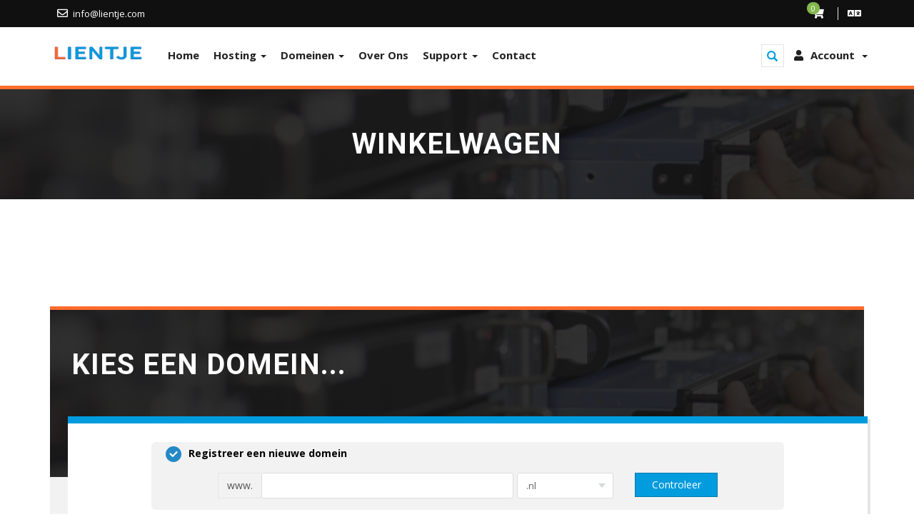

--- FILE ---
content_type: text/html; charset=utf-8
request_url: https://lientje.com/cart.php?a=add&pid=136
body_size: 9316
content:

<!DOCTYPE html>
<html lang="nl">
	
	<head>
		<meta charset="utf-8" />
		<meta http-equiv="X-UA-Compatible" content="IE=edge">
		<meta name="viewport" content="width=device-width, initial-scale=1">
				
		<title>Winkelwagen - Lientje</title>
				
		<link href="/templates/clouder710-new/assets/css/bootstrap.min.css" rel="stylesheet" />
		
<link href='//fonts.googleapis.com/css?family=Open+Sans:400,300,600,700' rel='stylesheet' type='text/css'>
<link href='//fonts.googleapis.com/css?family=Roboto:400,300,700' rel='stylesheet' type='text/css'>
<link rel="stylesheet" href="/templates/clouder710-new/assets/css/fontawsome.min.css">
		
<link rel="stylesheet" href="/templates/clouder710-new/assets/css/plugins/owl-carousel/owl.carousel.min.css">
<link rel="stylesheet" href="/templates/clouder710-new/assets/css/plugins/footable/footable.min.css">
		
		
<link rel="stylesheet" href="/templates/clouder710-new/assets/css/themes/style.css">
<link rel="stylesheet" href="/templates/clouder710-new/assets/css/whmcs.min.css" />

<!-- Custom Styling -->
<link rel="stylesheet" href="/templates/clouder710-new/assets/css/custom.css" />

		
<!-- HTML5 Shim and Respond.js IE8 support of HTML5 elements and media queries -->
<!-- WARNING: Respond.js doesn't work if you view the page via file:// -->
<!--[if lt IE 9]>
  <script src="https://oss.maxcdn.com/libs/html5shiv/3.7.0/html5shiv.js"></script>
  <script src="https://oss.maxcdn.com/libs/respond.js/1.4.2/respond.min.js"></script>
<![endif]-->

<link rel="shortcut icon" href="/templates/clouder710-new/favicon.ico">

<script type="text/javascript">
    var csrfToken = 'd6faef922d7843bca690ed9fc09cc43a3368edb8',
        markdownGuide = 'Markdown Guide',
        locale = 'en',
        saved = 'opgeslagen',
        saving = 'automatisch opgeslagen',
        whmcsBaseUrl = "",
        requiredText = 'Verplicht',
        recaptchaSiteKey = "";
</script>

<script src="/templates/clouder710-new/assets/js/scripts.min.js?v=37ce88"></script>

		

		
	
<!-- Dynamic Template Compatibility -->
<!-- Please update your theme to include or have a comment on the following to negate dynamic inclusion -->
<link rel="stylesheet" type="text/css" href="/assets/css/fontawesome-all.min.css" />

</head>
	
	<body class="TMC">
	

    <nav class="navbar top-navbar navbar-fixed-top" role="navigation">

	
				
		<div class="pre-header">
			<div class="container">
				<div class="row">
					<!-- BEGIN TOP BAR LEFT PART -->
					<div class="col-xs-5 col-sm-6">
						<ul class="list-unstyled list-inline hidden-xs">
							<li><i class="far fa-envelope"></i><span> info@lientje.com</span></li>
						</ul>
						<ul class="list-unstyled list-inline visible-xs">
							<li>
								<span  class="tooltip-primary" data-placement="right" data-rel="tooltip" title="info@lientje.com" alt="Lientje Hosting">
									<i class="far fa-envelope"></i>	
								</span>
							</li>
						</ul>
					</div>
					<!-- END TOP BAR LEFT PART -->
					<!-- BEGIN TOP BAR MENU -->
					<div class="col-xs-7 col-sm-6 additional-nav">
						<ul class="list-unstyled list-inline pull-right">
						
							<!-- Shopping Cart -->
							<li class="dropdown">
								<a href="/cart.php?a=view" class="quick-nav">
									<i class="fas fa-shopping-cart"></i> <span class="badge up badge-success" id="cartItemCount">0</span>
								</a>
							</li>						
							
							<!-- Login/Account Notifications -->
														
							<!-- Language -->
														<li class="dropdown">
								<a href="#" class="dropdown-toggle" data-toggle="dropdown">
									<i class="fa fa-language"></i></span>
								</a>
								<ul class="dropdown-menu dropdown-scroll dropdown-tasks auto auto-width">
									<li class="dropdown-header">
										<i class="fas fa-list"></i> Kies taal
									</li>
									<li id="langScroll">
										<ul class="list-unstyled">
																							<li><a href="/cart.php?a=add&amp;pid=136&amp;language=arabic">العربية</a></li>
																							<li><a href="/cart.php?a=add&amp;pid=136&amp;language=azerbaijani">Azerbaijani</a></li>
																							<li><a href="/cart.php?a=add&amp;pid=136&amp;language=catalan">Català</a></li>
																							<li><a href="/cart.php?a=add&amp;pid=136&amp;language=chinese">中文</a></li>
																							<li><a href="/cart.php?a=add&amp;pid=136&amp;language=croatian">Hrvatski</a></li>
																							<li><a href="/cart.php?a=add&amp;pid=136&amp;language=czech">Čeština</a></li>
																							<li><a href="/cart.php?a=add&amp;pid=136&amp;language=danish">Dansk</a></li>
																							<li><a href="/cart.php?a=add&amp;pid=136&amp;language=dutch">Nederlands</a></li>
																							<li><a href="/cart.php?a=add&amp;pid=136&amp;language=dutchold">English</a></li>
																							<li><a href="/cart.php?a=add&amp;pid=136&amp;language=english">English</a></li>
																							<li><a href="/cart.php?a=add&amp;pid=136&amp;language=estonian">Estonian</a></li>
																							<li><a href="/cart.php?a=add&amp;pid=136&amp;language=farsi">Persian</a></li>
																							<li><a href="/cart.php?a=add&amp;pid=136&amp;language=french">Français</a></li>
																							<li><a href="/cart.php?a=add&amp;pid=136&amp;language=german">Deutsch</a></li>
																							<li><a href="/cart.php?a=add&amp;pid=136&amp;language=hebrew">עברית</a></li>
																							<li><a href="/cart.php?a=add&amp;pid=136&amp;language=hungarian">Magyar</a></li>
																							<li><a href="/cart.php?a=add&amp;pid=136&amp;language=italian">Italiano</a></li>
																							<li><a href="/cart.php?a=add&amp;pid=136&amp;language=macedonian">Macedonian</a></li>
																							<li><a href="/cart.php?a=add&amp;pid=136&amp;language=norwegian">Norwegian</a></li>
																							<li><a href="/cart.php?a=add&amp;pid=136&amp;language=portuguese-br">Português</a></li>
																							<li><a href="/cart.php?a=add&amp;pid=136&amp;language=portuguese-pt">Português</a></li>
																							<li><a href="/cart.php?a=add&amp;pid=136&amp;language=romanian">Română</a></li>
																							<li><a href="/cart.php?a=add&amp;pid=136&amp;language=russian">Русский</a></li>
																							<li><a href="/cart.php?a=add&amp;pid=136&amp;language=spanish">Español</a></li>
																							<li><a href="/cart.php?a=add&amp;pid=136&amp;language=swedish">Svenska</a></li>
																							<li><a href="/cart.php?a=add&amp;pid=136&amp;language=turkish">Türkçe</a></li>
																							<li><a href="/cart.php?a=add&amp;pid=136&amp;language=ukranian">Українська</a></li>
																					</ul>
									</li>
								</ul>
							</li>
							
						</ul>
					</div>
					<!-- END TOP BAR MENU -->
				</div>
			</div>        
		</div>

        <div class="container">
            <div class="navbar-header">
                <button type="button" class="navbar-toggle" data-toggle="collapse" data-target=".navbar-main-collapse">
                    <i class="fa fa-bars"></i>
                </button>
               <a class="navbar-brand" href="/index.php">
                    <img src="/templates/clouder710-new/assets/images/lientje_betaalbare_betrouwbare_hosting_logo.png" alt="Lientje Betaalbare Betrouwbare Hosting" class="img-responsive" />
                </a>
				
				 <!-- Top Menu Right-->
				<ul class="nav navbar-right">					
					<!--Search Box-->
					<li>
						<div class="nav-search">
							<form method="post" action="/knowledgebase.php?action=search">
<input type="hidden" name="token" value="d6faef922d7843bca690ed9fc09cc43a3368edb8" />
								<div class="form-group">
									<input type="text" name="search" class="form-control" placeholder="Search ..." />
									<span class="glyphicon glyphicon-search text-primary"></span>
								</div>							
							</form>
						</div>
					</li>
					<!--Search Box-->
					
					    <li menuItemName="Account" class="dropdown" id="Secondary_Navbar-Account">
        <a class="dropdown-toggle" data-toggle="dropdown" href="#">
            <i class="fas fa-user"></i>&nbsp;            <span><span class='user-info'>Account</span></span>
                        &nbsp;<b class="caret"></b>        </a>
                    <ul class="dropdown-menu">
                            <li menuItemName="Login" id="Secondary_Navbar-Account-Login">
                    <a href="/clientarea.php">
                                                Login
                                            </a>
                </li>
                            <li menuItemName="Divider" class="nav-divider" id="Secondary_Navbar-Account-Divider">
                    <a href="">
                                                -----
                                            </a>
                </li>
                            <li menuItemName="Forgot Password?" id="Secondary_Navbar-Account-Forgot_Password?">
                    <a href="/index.php?rp=/password/reset/begin">
                                                Wachtwoord vergeten?
                                            </a>
                </li>
                        </ul>
            </li>

				</ul>
				
            </div>		
            <!-- Top Menu Right-->
			<div class="nav-top">
			
				<!-- Top Menu Left-->
				<div class="top-menu collapse navbar-collapse  navbar-main-collapse">
					<ul class="nav navbar-nav navbar-left">
					
						
<ul class="nav navbar-nav navbar-left">
	<li>
		<a href="/index.php">
			Home
		</a>
	</li>
						
	<li class="dropdown">
		<a href="#" class="dropdown-toggle" data-toggle="dropdown">
			Hosting <b class="caret"></b>
		</a>
		<ul class="dropdown-menu">
											
								
								
			<!--additional menu links-->
			<li><a href="/volume_hosting.php">Volume Hosting</a></li>
			<li><a href="/persoonlijke_hosting.php">Persoonlijke Hosting</a></li>
			<li><a href="/zakelijke_hosting.php">Zakelijke Hosting</a></li>
			<li><a href="/wordpress_hosting.php">Wordpress Hosting</a></li>
			<!--additional menu links-->
								
								
								
								
		</ul>					
	</li>


			<li class="dropdown"><a id="Menu-Domains" class="dropdown-toggle" data-toggle="dropdown" href="#">Domeinen&nbsp;<b class="caret"></b></a>
			<ul class="dropdown-menu">
									<li><a id="Menu-Domains-Register_a_New_Domain" href="/cart.php?a=add&domain=register">Domeinen registreren</a></li>					<li><a id="Menu-Domains-Transfer_Domains_to_Us" href="/cart.php?a=add&domain=transfer">Domeinen verhuizen</a></li>										<li><a id="Menu-Domains-Whois_Lookup" href="/domainchecker.php">Zoek Domein</a></li>
				</ul>
		</li>		
	
	<!--About us Page links-->
	<li><a href="about_us.php">Over Ons</a></li>	
						
									
	<li class="dropdown">
		<a href="#" class="dropdown-toggle" data-toggle="dropdown">
			Support <b class="caret"></b>
		</a>
		<ul class="dropdown-menu" role="menu">
			<li><a id="Menu-Support-Tickets" href="/submitticket.php">Support Aanvragen</a></li>
			<li><a id="Menu-Support-Tickets" href="/supporttickets.php">Supporttickets</a></li>
			<li><a id="Menu-Support-Knowledgebase" href="/knowledgebase.php">FAQ</a></li>
			<li><a id="Menu-Annoucements" href="/announcements.php">Nieuws</a></li>
					</ul>								
	</li>

						
	<li><a id="Menu-Contact_Us" href="/contact.php">Contact</a></li>						
</ul>						
					</ul>
				</div>
				<!-- Top Menu Left-->
				
			</div>
            <!-- /.Top Menu -->
		</div>
        <!-- /.container -->
		
				
    </nav>



	<div class="page-container"><!-- /page container -->
		
		<div class="mass-head">
			<div class="hero-bg-wrap style-2 bg-opacity">
								<div class="container">
					<div class="page-title">
						<h1>
														Winkelwagen
						</h1>
					</div>
				</div>
							</div>
		</div>
						<div class="container">
			<div class="block-s3">
			
						
					
		<div class="row">
			        
				<!-- Container for main page display content -->
				<div class="col-xs-12 main-content">

			
				

<link rel="stylesheet" type="text/css" href="/templates/orderforms/clouder-710/css/all.min.css?v=37ce88" />
<link rel="stylesheet" type="text/css" href="/templates/orderforms/clouder-710/css/style.css" />
<script type="text/javascript" src="/templates/orderforms/clouder-710/js/scripts.min.js?v=37ce88"></script>

	<div class="mass-head">
	<div class="block-s5 no-padding-top hero-bg-wrap style-2 bg-opacity">
		<div class="container">		
			
						
			<div class="page-title" style="text-align: left; padding: 35px 15px;">
									<h1>Kies een domein...</h1>
					
			</div>

						<div class="space-32 visible-xs"></div>			
		</div>
	</div>
</div>

<div class="block-s3 margin-up light">
	<div class="container">	
		<div class="TM-pricing-container">		
			<div class="pricing-box">
				<div class="slide-item">
					<div class="TMC-pricing-table">
<div id="order-standard_cart">

    <div class="row">

        <div class="col-md-12">
									
			
        </div>

        <div class="col-md-10 col-md-offset-1">

           <form id="frmProductDomain">
				<input type="hidden" id="frmProductDomainPid" value="136" />

                <div class="domain-selection-options">
                                                                <div class="option option-selected">
                            <label>
                                <input type="radio" name="domainoption" value="register" id="selregister" checked />Registreer een nieuwe domein
                            </label>
                            <div class="domain-input-group clearfix" id="domainregister">
                                <div class="row">
                                    <div class="col-sm-8 col-sm-offset-1">
                                        <div class="row domains-row">
                                            <div class="col-xs-9">
                                                <div class="input-group">
                                                    <span class="input-group-addon">www.</span>
                                                    <input type="text" id="registersld" value="" class="form-control" autocapitalize="none" data-toggle="tooltip" data-placement="top" data-trigger="manual" title="Vul de domeinnaam in" />
                                                </div>
                                            </div>
                                            <div class="col-xs-3">
                                                <select id="registertld" class="form-control">
                                                                                                            <option value=".nl">.nl</option>
                                                                                                            <option value=".eu">.eu</option>
                                                                                                            <option value=".be">.be</option>
                                                                                                            <option value=".com">.com</option>
                                                                                                            <option value=".net">.net</option>
                                                                                                            <option value=".info">.info</option>
                                                                                                            <option value=".biz">.biz</option>
                                                                                                            <option value=".org">.org</option>
                                                                                                            <option value=".de">.de</option>
                                                                                                            <option value=".nu">.nu</option>
                                                                                                            <option value=".uk">.uk</option>
                                                                                                            <option value=".co.uk">.co.uk</option>
                                                                                                            <option value=".org.uk">.org.uk</option>
                                                                                                            <option value=".es">.es</option>
                                                                                                            <option value=".amsterdam">.amsterdam</option>
                                                                                                            <option value=".eu.com">.eu.com</option>
                                                                                                    </select>
                                            </div>
                                        </div>
                                    </div>
                                    <div class="col-sm-2">
                                        <button type="submit" class="btn btn-primary btn-block">
                                            Controleer
                                        </button>
                                    </div>
                                </div>
                            </div>
                        </div>
                                                                <div class="option">
                            <label>
                                <input type="radio" name="domainoption" value="transfer" id="seltransfer" />Verhuis een domein van een andere registrar
                            </label>
                            <div class="domain-input-group clearfix" id="domaintransfer">
                                <div class="row">
                                    <div class="col-sm-8 col-sm-offset-1">
                                        <div class="row domains-row">
                                            <div class="col-xs-9">
                                                <div class="input-group">
                                                    <span class="input-group-addon">www.</span>
                                                   <input type="text" id="transfersld" value="" class="form-control" autocapitalize="none" data-toggle="tooltip" data-placement="top" data-trigger="manual" title="Vul de domeinnaam in"/>
                                                </div>
                                            </div>
                                            <div class="col-xs-3">
                                                <select id="transfertld" class="form-control">
                                                                                                            <option value=".nl">.nl</option>
                                                                                                            <option value=".eu">.eu</option>
                                                                                                            <option value=".be">.be</option>
                                                                                                            <option value=".com">.com</option>
                                                                                                            <option value=".net">.net</option>
                                                                                                            <option value=".info">.info</option>
                                                                                                            <option value=".biz">.biz</option>
                                                                                                            <option value=".org">.org</option>
                                                                                                            <option value=".de">.de</option>
                                                                                                            <option value=".nu">.nu</option>
                                                                                                            <option value=".uk">.uk</option>
                                                                                                            <option value=".co.uk">.co.uk</option>
                                                                                                            <option value=".org.uk">.org.uk</option>
                                                                                                            <option value=".es">.es</option>
                                                                                                            <option value=".amsterdam">.amsterdam</option>
                                                                                                            <option value=".eu.com">.eu.com</option>
                                                                                                    </select>
                                            </div>
                                        </div>
                                    </div>
                                    <div class="col-sm-2">
                                        <button type="submit" class="btn btn-primary btn-block">
                                            Verhuis
                                        </button>
                                    </div>
                                </div>
                            </div>
                        </div>
                                                                <div class="option">
                            <label>
                                <input type="radio" name="domainoption" value="owndomain" id="selowndomain" />Ik gebruik mijn bestaande domein en update zelf mijn naamservers
                            </label>
                            <div class="domain-input-group clearfix" id="domainowndomain">
                                <div class="row">
                                    <div class="col-sm-9">
                                        <div class="row domains-row">
                                            <div class="col-xs-2 text-right">
                                                <p class="form-control-static">www.</p>
                                            </div>
                                            <div class="col-xs-7">
                                                <input type="text" id="owndomainsld" value="" placeholder="ditiseenvoorbeeld" class="form-control" autocapitalize="none" data-toggle="tooltip" data-placement="top" data-trigger="manual" title="Vul de domeinnaam in" />
                                            </div>
                                            <div class="col-xs-3">
                                                <input type="text" id="owndomaintld" value="" placeholder="nl" class="form-control" autocapitalize="none" data-toggle="tooltip" data-placement="top" data-trigger="manual" title="Verplicht" />
                                            </div>
                                        </div>
                                    </div>
                                    <div class="col-sm-2">
                                        <button type="submit" class="btn btn-primary btn-block" id="useOwnDomain">
                                            Gebruik
                                        </button>
                                    </div>
                                </div>
                            </div>
                        </div>
                                                        </div>

                                    <p>* <em>Gratis domein registratie dit geldt alleen voor de volgende extensies: .nl, .eu, .be</em></p>
                
            </form>

            <div class="clearfix"></div>

            <form method="post" action="cart.php?a=add&pid=136&domainselect=1" id="frmProductDomainSelections">
<input type="hidden" name="token" value="d6faef922d7843bca690ed9fc09cc43a3368edb8" />

                <div id="DomainSearchResults" class="hidden">

                    <div id="searchDomainInfo">
                        <p id="primaryLookupSearching" class="domain-lookup-loader domain-lookup-primary-loader domain-searching domain-checker-result-headline">
                            <i class="fas fa-spinner fa-spin"></i>
                            <span class="domain-lookup-register-loader">Check beschikbaarheidy...</span>
                            <span class="domain-lookup-transfer-loader">Verifeer of de domeinnaam verhuist kan worden...</span>
                            <span class="domain-lookup-other-loader">Verifeer de domeinnamen...</span>
                        </p>
                        <div id="primaryLookupResult" class="domain-lookup-result domain-lookup-primary-results hidden">
                            <div class="domain-unavailable domain-checker-unavailable headline"><strong>:domein</strong> is niet beschikbaar</div>
                            <div class="domain-available domain-checker-available headline">Gefeliciteerd! <strong></strong> is beschikbaar!</div>
							<div class="btn btn-primary domain-contact-support headline">neem contact op</div>
                            <div class="transfer-eligible">
                                <p class="domain-checker-available headline">De domeinnaam kan verhuist worden</p>
                                <p>Zorg dat de domeinlock van de domeinnaam verwijderd is.</p>
                            </div>
                            <div class="transfer-not-eligible">
                                <p class="domain-checker-unavailable headline">Domeinnaam kan (momenteel) niet verhuisd worden</p>
                                <p>Deze domeinnaam lijkt niet geregistreerd te zijn.</p>
                                <p>Als deze domeinnaam onlangs is geregistreerd is, kun je het later nogmaals proberen.</p>
                                <p>Je kunt ook proberen deze domeinnaam nu te registreren</p>
                            </div>
                            <div class="domain-invalid">
                                <p class="domain-checker-unavailable headline">Ongeldige domeinnaam ingevoerd</p>
                                <p>
                                    Domeinnamen moeten beginnen met een letter of een nummer<span class="domain-length-restrictions"> met een minimale lengte van <span class="min-length"></span> en maximaal <span class="max-length"></span> tekens</span><br />
                                    Controleer de domeinnaam en probeer het nogmaals.
                                </p>
                            </div>
                            <div class="domain-price">
                                <span class="register-price-label">Ga verder en registreer deze domeinnaam voor</span>
                                <span class="transfer-price-label hidden">Verhuis naar ons en verleng voor</span>
                                <span class="price"></span>
                            </div>
							<p class="domain-error domain-checker-unavailable headline"></p>
                            <input type="hidden" id="resultDomainOption" name="domainoption" />
                            <input type="hidden" id="resultDomain" name="domains[]" />
                            <input type="hidden" id="resultDomainPricingTerm" />
                        </div>
                    </div>

                                                                        <div id="spotlightTlds" class="spotlight-tlds clearfix hidden">
                                <div class="spotlight-tlds-container">
                                                                            <div class="spotlight-tld-container spotlight-tld-container-8">
                                            <div id="spotlightnl" class="spotlight-tld">
                                                                                                .nl
                                                <span class="domain-lookup-loader domain-lookup-spotlight-loader">
                                                    <i class="fas fa-spinner fa-spin"></i>
                                                </span>
                                                <div class="domain-lookup-result">
                                                    <button type="button" class="btn unavailable hidden" disabled="disabled">
                                                        Niet beschikbaar
                                                    </button>
                                                    <button type="button" class="btn invalid hidden" disabled="disabled">
                                                        Niet beschikbaar
                                                    </button>
                                                    <span class="available price hidden">€9.95EUR</span>
                                                    <button type="button" class="btn hidden btn-add-to-cart product-domain" data-whois="0" data-domain="">
                                                        <span class="to-add">Voeg toe</span>
                                                        <span class="added">Toegevoegd</span>
                                                        <span class="unavailable">Geregistreerd</span>
                                                    </button>
													<button type="button" class="btn btn-primary domain-contact-support hidden">Contact Support to Purchase</button>
                                                </div>
                                            </div>
                                        </div>
                                                                            <div class="spotlight-tld-container spotlight-tld-container-8">
                                            <div id="spotlighteu" class="spotlight-tld">
                                                                                                .eu
                                                <span class="domain-lookup-loader domain-lookup-spotlight-loader">
                                                    <i class="fas fa-spinner fa-spin"></i>
                                                </span>
                                                <div class="domain-lookup-result">
                                                    <button type="button" class="btn unavailable hidden" disabled="disabled">
                                                        Niet beschikbaar
                                                    </button>
                                                    <button type="button" class="btn invalid hidden" disabled="disabled">
                                                        Niet beschikbaar
                                                    </button>
                                                    <span class="available price hidden">€17.95EUR</span>
                                                    <button type="button" class="btn hidden btn-add-to-cart product-domain" data-whois="0" data-domain="">
                                                        <span class="to-add">Voeg toe</span>
                                                        <span class="added">Toegevoegd</span>
                                                        <span class="unavailable">Geregistreerd</span>
                                                    </button>
													<button type="button" class="btn btn-primary domain-contact-support hidden">Contact Support to Purchase</button>
                                                </div>
                                            </div>
                                        </div>
                                                                            <div class="spotlight-tld-container spotlight-tld-container-8">
                                            <div id="spotlightbe" class="spotlight-tld">
                                                                                                .be
                                                <span class="domain-lookup-loader domain-lookup-spotlight-loader">
                                                    <i class="fas fa-spinner fa-spin"></i>
                                                </span>
                                                <div class="domain-lookup-result">
                                                    <button type="button" class="btn unavailable hidden" disabled="disabled">
                                                        Niet beschikbaar
                                                    </button>
                                                    <button type="button" class="btn invalid hidden" disabled="disabled">
                                                        Niet beschikbaar
                                                    </button>
                                                    <span class="available price hidden">€34.95EUR</span>
                                                    <button type="button" class="btn hidden btn-add-to-cart product-domain" data-whois="0" data-domain="">
                                                        <span class="to-add">Voeg toe</span>
                                                        <span class="added">Toegevoegd</span>
                                                        <span class="unavailable">Geregistreerd</span>
                                                    </button>
													<button type="button" class="btn btn-primary domain-contact-support hidden">Contact Support to Purchase</button>
                                                </div>
                                            </div>
                                        </div>
                                                                            <div class="spotlight-tld-container spotlight-tld-container-8">
                                            <div id="spotlightcom" class="spotlight-tld">
                                                                                                .com
                                                <span class="domain-lookup-loader domain-lookup-spotlight-loader">
                                                    <i class="fas fa-spinner fa-spin"></i>
                                                </span>
                                                <div class="domain-lookup-result">
                                                    <button type="button" class="btn unavailable hidden" disabled="disabled">
                                                        Niet beschikbaar
                                                    </button>
                                                    <button type="button" class="btn invalid hidden" disabled="disabled">
                                                        Niet beschikbaar
                                                    </button>
                                                    <span class="available price hidden">€19.95EUR</span>
                                                    <button type="button" class="btn hidden btn-add-to-cart product-domain" data-whois="0" data-domain="">
                                                        <span class="to-add">Voeg toe</span>
                                                        <span class="added">Toegevoegd</span>
                                                        <span class="unavailable">Geregistreerd</span>
                                                    </button>
													<button type="button" class="btn btn-primary domain-contact-support hidden">Contact Support to Purchase</button>
                                                </div>
                                            </div>
                                        </div>
                                                                            <div class="spotlight-tld-container spotlight-tld-container-8">
                                            <div id="spotlightnet" class="spotlight-tld">
                                                                                                .net
                                                <span class="domain-lookup-loader domain-lookup-spotlight-loader">
                                                    <i class="fas fa-spinner fa-spin"></i>
                                                </span>
                                                <div class="domain-lookup-result">
                                                    <button type="button" class="btn unavailable hidden" disabled="disabled">
                                                        Niet beschikbaar
                                                    </button>
                                                    <button type="button" class="btn invalid hidden" disabled="disabled">
                                                        Niet beschikbaar
                                                    </button>
                                                    <span class="available price hidden">€20.00EUR</span>
                                                    <button type="button" class="btn hidden btn-add-to-cart product-domain" data-whois="0" data-domain="">
                                                        <span class="to-add">Voeg toe</span>
                                                        <span class="added">Toegevoegd</span>
                                                        <span class="unavailable">Geregistreerd</span>
                                                    </button>
													<button type="button" class="btn btn-primary domain-contact-support hidden">Contact Support to Purchase</button>
                                                </div>
                                            </div>
                                        </div>
                                                                            <div class="spotlight-tld-container spotlight-tld-container-8">
                                            <div id="spotlightinfo" class="spotlight-tld">
                                                                                                .info
                                                <span class="domain-lookup-loader domain-lookup-spotlight-loader">
                                                    <i class="fas fa-spinner fa-spin"></i>
                                                </span>
                                                <div class="domain-lookup-result">
                                                    <button type="button" class="btn unavailable hidden" disabled="disabled">
                                                        Niet beschikbaar
                                                    </button>
                                                    <button type="button" class="btn invalid hidden" disabled="disabled">
                                                        Niet beschikbaar
                                                    </button>
                                                    <span class="available price hidden">€29.95EUR</span>
                                                    <button type="button" class="btn hidden btn-add-to-cart product-domain" data-whois="0" data-domain="">
                                                        <span class="to-add">Voeg toe</span>
                                                        <span class="added">Toegevoegd</span>
                                                        <span class="unavailable">Geregistreerd</span>
                                                    </button>
													<button type="button" class="btn btn-primary domain-contact-support hidden">Contact Support to Purchase</button>
                                                </div>
                                            </div>
                                        </div>
                                                                            <div class="spotlight-tld-container spotlight-tld-container-8">
                                            <div id="spotlightbiz" class="spotlight-tld">
                                                                                                .biz
                                                <span class="domain-lookup-loader domain-lookup-spotlight-loader">
                                                    <i class="fas fa-spinner fa-spin"></i>
                                                </span>
                                                <div class="domain-lookup-result">
                                                    <button type="button" class="btn unavailable hidden" disabled="disabled">
                                                        Niet beschikbaar
                                                    </button>
                                                    <button type="button" class="btn invalid hidden" disabled="disabled">
                                                        Niet beschikbaar
                                                    </button>
                                                    <span class="available price hidden">€29.95EUR</span>
                                                    <button type="button" class="btn hidden btn-add-to-cart product-domain" data-whois="0" data-domain="">
                                                        <span class="to-add">Voeg toe</span>
                                                        <span class="added">Toegevoegd</span>
                                                        <span class="unavailable">Geregistreerd</span>
                                                    </button>
													<button type="button" class="btn btn-primary domain-contact-support hidden">Contact Support to Purchase</button>
                                                </div>
                                            </div>
                                        </div>
                                                                            <div class="spotlight-tld-container spotlight-tld-container-8">
                                            <div id="spotlightorg" class="spotlight-tld">
                                                                                                .org
                                                <span class="domain-lookup-loader domain-lookup-spotlight-loader">
                                                    <i class="fas fa-spinner fa-spin"></i>
                                                </span>
                                                <div class="domain-lookup-result">
                                                    <button type="button" class="btn unavailable hidden" disabled="disabled">
                                                        Niet beschikbaar
                                                    </button>
                                                    <button type="button" class="btn invalid hidden" disabled="disabled">
                                                        Niet beschikbaar
                                                    </button>
                                                    <span class="available price hidden">€20.00EUR</span>
                                                    <button type="button" class="btn hidden btn-add-to-cart product-domain" data-whois="0" data-domain="">
                                                        <span class="to-add">Voeg toe</span>
                                                        <span class="added">Toegevoegd</span>
                                                        <span class="unavailable">Geregistreerd</span>
                                                    </button>
													<button type="button" class="btn btn-primary domain-contact-support hidden">Contact Support to Purchase</button>
                                                </div>
                                            </div>
                                        </div>
                                                                    </div>
                            </div>
                        
                        <div class="suggested-domains hidden">
                            <div class="panel-heading">
                                Domein suggesties
                            </div>
                            <div id="suggestionsLoader" class="panel-body domain-lookup-loader domain-lookup-suggestions-loader">
                                <i class="fas fa-spinner fa-spin"></i> Genereer suggesties
                            </div>
                            <ul id="domainSuggestions" class="domain-lookup-result list-group hidden">
                                <li class="domain-suggestion list-group-item hidden">
                                    <span class="domain"></span><span class="extension"></span>
                                    <button type="button" class="btn btn-add-to-cart product-domain" data-whois="1" data-domain="">
                                        <span class="to-add">Bestellen</span>
                                        <span class="added">Toegevoegd</span>
                                        <span class="unavailable">Geregistreerd</span>
                                    </button>
                                    <button type="button" class="btn btn-primary domain-contact-support hidden">Contact Support to Purchase</button>
                                    <span class="price"></span>
                                    <span class="promo hidden"></span>
                                </li>
                            </ul>
                            <div class="panel-footer more-suggestions hidden text-center">
                                <a id="moreSuggestions" href="#" onclick="loadMoreSuggestions();return false;">Geef mij meer suggesties!</a>
                                <span id="noMoreSuggestions" class="no-more small hidden">Dit zijn alle resultaten. Als je nog steeds geen geschikt domein heeft gevonden, probeer alstublieft een andere zoekterm.</span>
                            </div>
                            <div class="text-center text-muted domain-suggestions-warning">
                                <p>Suggesties voor je domeinnaam is wellicht niet altijd mogelijk. Beschikbaarheid wordt real time gecontroleerd..</p>
                            </div>
                        </div>
                                    </div>

                <div class="text-center">
                    <button id="btnDomainContinue" type="submit" class="btn btn-primary btn-lg hidden" disabled="disabled">
                        Doorgaan
                        &nbsp;<i class="fas fa-arrow-circle-right"></i>
                    </button>
                </div>
            </form>

        </div>
    </div>
</div>

						</div>
				</div>
			</div>
		</div>
	</div>
</div>


		
					
			
			
					</div>
										<div class="clearfix"></div>
					
				</div>
    
			
			
			</div>
		</div>
				
		<div class="block-s6 light">
			<div class="container">
				<div class="space-10"></div>
				<div class="owl-carousel partners-slider">
					<!-- Wrapper for partners slides --> 
                    <div class="owl-item">

						<img src="/templates/clouder710-new/assets/images/gallery/ideal.png" class="center-block img-responsive" alt="Lientje Hosting betrouwbaar betalen met iDeal">

					</div>

					<div class="owl-item">

						<img src="/templates/clouder710-new/assets/images/gallery/sidn.png" class="center-block img-responsive" alt="Lientje Hosting Domeinregisratie SIDN Lid">

					</div>

                    <div class="owl-item">

						<img src="/templates/clouder710-new/assets/images/gallery/eurid.png" class="center-block img-responsive" alt="Lientje Hosting Domeinregisratie EURid Lid">

					</div>

					<div class="owl-item">

						<img src="/templates/clouder710-new/assets/images/gallery/cpanel.png" class="center-block img-responsive" alt="Lientje Hosting gebruikt Cpanel">

					</div>
					<div class="owl-item">
						<img src="/templates/clouder710-new/assets/images/gallery/installatron.png" class="center-block img-responsive" alt="Lientje Hosting gebruikt Installatron">
					</div>
					<div class="owl-item">
						<img src="/templates/clouder710-new/assets/images/gallery/centos.png" class="center-block img-responsive" alt="Lientje Hosting gebruikt Linux Centos">
					</div>
					<div class="owl-item">
						<img src="/templates/clouder710-new/assets/images/gallery/mariadb.png" class="center-block img-responsive" alt="Lientje Hosting gebruikt MariaDB">
					</div>
					<div class="owl-item">
						<img src="/templates/clouder710-new/assets/images/gallery/wordpress.png" class="center-block img-responsive" alt="Lientje Hosting biedt betrouwbare Wordpress Hosting">
					</div>
					<div class="owl-item">
						<img src="/templates/clouder710-new/assets/images/gallery/joomla.png" class="center-block img-responsive" alt="Lientje Hosting biedt betrouwbare joomla Hosintg">
					</div>
					<div class="owl-item">
						<img src="/templates/clouder710-new/assets/images/gallery/magento.png" class="center-block img-responsive" alt="Lientje Hosting biedt betrouwbare magento hosting">
					</div>
					<div class="owl-item">
						<img src="/templates/clouder710-new/assets/images/gallery/drupal.png" class="center-block img-responsive" alt="Lientje Hosting biedt betrouwbare drupal hosting">
					</div>
					<!-- /Wrapper for slides -->
				</div>
			</div>
		</div>	
		
		<div class="block-breadcrumbs">
			<div class="container">
				<ol class="breadcrumb">
					<li><i class="fas fa-map-marker text-primary"></i></li>
					<li><a href="cart.php">Winkelwagen</a></li>
				</ol>
			
			</div>
		</div>
		
		<!--Footer-->
		<div class="block-footer">
			<div class="container">
				<div class="row">
					<div class="col-md-15 col-sm-3">
						<div data-toggle="collapse" data-target="#ServicesMenuList">
							<h4>Hosting <span class="pull-right"><i class="fas fa-plus"></i></span></h4>
						</div>
						
						<ul id="ServicesMenuList" class="list-unstyled collapse">
							<li><a href="/volume_hosting.php" alt="Volume Hosting goedkope webhosting">Volume Hosting</a></li>

							<li><a href="/persoonlijke_hosting.php" alt="Persoonlijke Hosting veilige webhosting">Persoonlijke Hosting</a></li>

							<li><a href="/zakelijke_hosting.php" alt="Zakelijke Hosting onbeperkt dataverkeer">Zakelijke Hosting</a></li>

							<li><a href="/wordpress_hosting.php" alt="WordPress Hosting onbeperkt schijfruimte">WordPress Hosting</a></li>
						</ul>
					</div>
					
					<div class="col-md-15 col-sm-3">
						<div data-toggle="collapse" data-target="#DomainsMenuList">
							<h4>Domeinen <span class="pull-right"><i class="fas fa-plus"></i></span></h4>
						</div>
						<ul id="DomainsMenuList" class="list-unstyled collapse">
							<li><a href="/domainchecker.php">Zoek Domein</a></li>
							<li><a href="/cart.php?a=add&domain=transfer">Domein verhuizen</a></li>
													</ul>
					</div>
					
					<div class="col-md-15 col-sm-3">
						<div data-toggle="collapse" data-target="#CompanyMenuList">
							<h4>Gratis<span class="pull-right"><i class="fas fa-plus"></i></span></h4>
						</div>
						<ul id="CompanyMenuList" class="list-unstyled collapse">
							<li><a href="/gratis_ssl.php" alt="Gratis SSL certificaat bij Hosting">Gratis SSL</a></li>

							<li><a href="/gratis_vpn.php" alt="Gratis VPN bij Hosting">Gratis VPN</a></li>

							<li><a href="/gratis_domein.php" alt="Gratis Domein bij hosting">Gratis Domein</a></li>

							<li><a href="/gratis_software.php" alt="Gratis Software bij hosting">Gratis Software</a></li>
						</ul>
					</div>
					
					<div class="col-md-15 col-sm-3">
						<div data-toggle="collapse" data-target="#SupportMenuList">
							<h4>Support <span class="pull-right"><i class="fas fa-plus"></i></span></h4>
						</div>
						<ul id="SupportMenuList" class="list-unstyled collapse">
							<li><a href="/submitticket.php">Support Aanvragen</a></li>

							<li><a href="/knowledgebase.php">FAQ</a></li>
							<li><a href="/serverstatus.php">Netwerk status</a></li>
							<li><a href="/index.php?m=unblockip">IP Deblokkeren</a></li>
						</ul>				
					</div>					

					<div class="col-md-15 col-sm-3 hidden-sm hidden-xs social">
						<h4>Over Ons</h4>

						<ul id="CompanyMenuList" class="list-unstyled collapse">

							<li><a href="/about_us.php">Waarom Lientje?</a></li>

                            <BR>

							<p><img src="/templates/clouder710-new/assets/images/gallery/15jaar_lientje_hosting.png" alt="15 jaar betaalbare betrouwbare hosting"/></p>
						</ul>
						
						
						
					</div>
				</div>
				
			</div>
		</div>
		
		<div class="block-footer-small">
			<div class="container">
				<div class="additional-info hidden-xs">
					<div class="row">
						<div class="col-md-4">
							<ul class="list-inline">
							</ul>
						</div>
						
						<div class="col-md-6">
							<ul class="list-inline">
							</ul>
						</div>
						
						<div class="col-md-2">
						</div>
					</div>

				</div>
				
				
				<hr class="separator hidden-xs"/>
				
				
				<div class="row copyright">
					<div class="col-md-6 col-xs-12">
						<p>Alle prijzen zijn exclusief 21% BTW Copyright 2001-2018 Lientje, All rights reserved.</p>
					</div>
					<div class="col-md-6 col-xs-12">
						<ul class="list-inline">
							<li><a href="/algemenevoorwaarden.php" alt="algemene voorwaarden Lientje Hosting">Algemene Voorwaarden</a></li>
							<li><a href="/privacy.php" alt="privacy verklaring lientje hosting">Privacy Verklaring</a></li>
						</ul>						
					</div>
				</div>
				
				<div class="block-s3">
					<div class="text-center small">
						<i></i>
					</div>
				</div>				

			</div>
		</div>		
		<!-- //Footer -->
		
		
		<a id="back-to-top" href="#" class="btn btn-primary btn-line btn-lg back-to-top" role="button"><i class="fas fa-angle-up icon-only bigger-110"></i></a>
		<!--End Footer-->
		
	</div><!-- /page container -->
	
	<!-- basic scripts -->
		<script src="/templates/clouder710-new/assets/js/plugins/slimscroll/jquery.slimscroll.min.js"></script>
		<script src="/templates/clouder710-new/assets/js/plugins/pace/pace.min.js"></script>
		<script src="/templates/clouder710-new/assets/js/plugins/footable/footable.min.js"></script>
		<script src="/templates/clouder710-new/assets/js/plugins/owl-carousel/owl.carousel.min.js"></script>
		
		<script src="/templates/clouder710-new/assets/js/main.min.js"></script>
		<script src="/templates/clouder710-new/assets/js/plugins/footable/footable.init.js"></script>
		
		<script>
			// init variables require for top navigation bar
				Apps.initNavTopBar();
			// end

			$(function () {
				$('#langScroll, #taskScroll').slimScroll({
					height: '190px',
					disableFadeOut: true,
					touchScrollStep: 50
				});
			});
		
			$(".pricing-slider").owlCarousel({ 
				autoPlay: 3000, //Set AutoPlay to 3 seconds
				itemsCustom : [
					[0, 1],
					[450, 1],
					[600, 2],
					[700, 2],
					[1000, 3],
					[1200, 4]
					],
				pagination: true
			});
		
			$(".features-slider").owlCarousel({ 
				autoPlay: 3000, //Set AutoPlay to 3 seconds
				itemsCustom : [
					[0, 1],
					[450, 1],
					[600, 2],
					[700, 2],
					[1000, 3]
					],
				pagination: true
			});
			
			$(".partners-slider").owlCarousel({ 
				autoPlay: 3000, //Set AutoPlay to 3 seconds
				pagination: false,
				items : 5
			});
			
			var panelSwitch = $('.panel-switch');
			
			panelSwitch.on('click', function (e) {
				if (!$(this).is('a')) {
					var currCheck = $(this).find('input[type="checkbox"]');
						if (currCheck.is(':checked')) {
							panelSwitch.removeClass('checked');
							currCheck.prop('checked', false);
						} else {
							panelSwitch.addClass('checked');
							currCheck.prop('checked', true);
						}
						var that = $(this);
						setTimeout(function () {
							that.find('.loader').addClass('loading');
						}, 300);
				}
			});
				
			$("p:contains('Powered by')").remove();
			
		</script>
		
		
	
	<div id="fullpage-overlay" class="hidden">
		<div class="outer-wrapper">
			<div class="inner-wrapper">
				<img src="/assets/img/overlay-spinner.svg">
				<br>
				<span class="msg"></span>
			</div>
		</div>
	</div>
	
	<div class="modal system-modal fade" id="modalAjax" tabindex="-1" role="dialog" aria-hidden="true">
		<div class="modal-dialog">
			<div class="modal-content">
				<div class="modal-header">
					<button type="button" class="close" data-dismiss="modal">
						<span aria-hidden="true">&times;</span>
						<span class="sr-only">Close</span>
					</button>
					<h4 class="modal-title">Title</h4>
				</div>
				<div class="modal-body">
					Laden...
				</div>
				<div class="modal-footer">
					<div class="pull-left loader">
						<i class="fas fa-circle-notch fa-spin"></i> Laden...
					</div>
					<button type="button" class="btn btn-default" data-dismiss="modal">
						Close
					</button>
					<button type="button" class="btn btn-primary modal-submit">
						Submit
					</button>
				</div>
			</div>
		</div>
	</div>

	<form action="#" id="frmGeneratePassword" class="form-horizontal">
    <div class="modal fade" id="modalGeneratePassword">
        <div class="modal-dialog">
            <div class="modal-content">
                <div class="modal-header panel-heading">
                    <button type="button" class="close" data-dismiss="modal" aria-label="Close"><span aria-hidden="true">&times;</span></button>
                    <h4 class="modal-title">
                        Generate Password
                    </h4>
                </div>
                <div class="modal-body">
                    <div class="alert alert-danger hidden" id="generatePwLengthError">
                        Please enter a number between 8 and 64 for the password length
                    </div>
                    <div class="form-group">
                        <label for="generatePwLength" class="col-sm-4 control-label">Password Length</label>
                        <div class="col-sm-8">
                            <input type="number" min="8" max="64" value="12" step="1" class="form-control input-inline input-inline-100" id="inputGeneratePasswordLength">
                        </div>
                    </div>
                    <div class="form-group">
                        <label for="generatePwOutput" class="col-sm-4 control-label">Generated Password</label>
                        <div class="col-sm-8">
                            <input type="text" class="form-control" id="inputGeneratePasswordOutput">
                        </div>
                    </div>
                    <div class="row">
                        <div class="col-sm-8 col-sm-offset-4">
                            <button type="submit" class="btn btn-default btn-sm">
                                <i class="fas fa-plus fa-fw"></i>
                                Generate new password
                            </button>
                            <button type="button" class="btn btn-default btn-sm copy-to-clipboard" data-clipboard-target="#inputGeneratePasswordOutput">
                                <img src="/assets/img/clippy.svg" alt="Copy to clipboard" width="15">
                                
                            </button>
                        </div>
                    </div>
                </div>
                <div class="modal-footer">
                    <button type="button" class="btn btn-default" data-dismiss="modal">
                        Close
                    </button>
                    <button type="button" class="btn btn-primary" id="btnGeneratePasswordInsert" data-clipboard-target="#inputGeneratePasswordOutput">
                        Copy to clipboard & Insert
                    </button>
                </div>
            </div>
        </div>
    </div>
</form>

		
	<!--Start of Tawk.to Script-->
<script type="text/javascript">
var Tawk_API=Tawk_API||{}, Tawk_LoadStart=new Date();
(function(){
var s1=document.createElement("script"),s0=document.getElementsByTagName("script")[0];
s1.async=true;
s1.src='https://embed.tawk.to/664bb4c8981b6c564772acd8/1hubrkcif';
s1.charset='UTF-8';
s1.setAttribute('crossorigin','*');
s0.parentNode.insertBefore(s1,s0);
})();
</script>
<!--End of Tawk.to Script-->
	</body>
</html>

--- FILE ---
content_type: text/css
request_url: https://lientje.com/templates/clouder710-new/assets/css/whmcs.min.css
body_size: 29614
content:
/*!
*---------------------------------------------------------------------------------------------------------
// (c) 2019 ThemeMetro.com
// License: You must have a valid license purchased in order to legally use the theme for your project.
// Author - Kc Sharma
*---------------------------------------------------------------------------------------------------------
*/.container-fluid.without-padding{padding-left:0;padding-right:0;overflow-x:hidden}.table-container{padding:0 0 25px 0}.has-feedback label~.form-control-feedback{top:27px !important}.list-group-item>i.far.fa-circle{color:#808080}.btn{overflow:hidden}section#header{margin:0;padding:10px 0;background-color:#fff;border-radius:5px 5px 0 0}section#header .logo img{margin:0;padding:0;max-height:50px;vertical-align:middle}section#header .logo-text{font-family:'Raleway';font-weight:400;font-size:2.6em;white-space:nowrap}section#header .search{margin:20px 0}section#header .search .form-control{border-color:#eee;-webkit-box-shadow:none;box-shadow:none}section#header .search .btn{background-color:#eee;border-color:#eee;color:#888}section#main-body{margin:0;padding:20px 0;min-height:350px;background-color:#fff}section#main-content{margin-bottom:60px}.main-content{margin-bottom:60px;min-height:300px}section#footer{margin:0;padding:20px 10px;background-color:#f8f8f8;border-top:1px solid #ddd;color:#666;font-size:.9em}section#footer p{margin:0}@media (min-width:450px){section#footer{line-height:32px}}section#footer .back-to-top{float:right}section#footer .back-to-top i{padding:10px;background-color:#ddd;color:#888;border-radius:3px;opacity:.7}.adminreturndiv{display:none !important}.alert-bordered-left{border:0;border-left:3px solid;border-radius:0;text-align:left}.truncate{white-space:nowrap;overflow:hidden;text-overflow:ellipsis}div.header-lined small{white-space:nowrap;overflow:hidden}@media (min-width:380px){.btn-input-padded-responsive{padding-left:20px;padding-right:20px}}@media (min-width:500px){.btn-input-padded-responsive{padding-left:35px;padding-right:35px}}#fullpage-overlay{display:table;position:fixed;z-index:1000;top:0;left:0;width:100%;height:100%;background-color:#000;background-color:rgba(0,0,0,0.8);color:#fff}#fullpage-overlay .outer-wrapper{position:relative;height:100%}#fullpage-overlay .inner-wrapper{position:absolute;top:50%;left:50%;height:30%;width:50%;margin:-3% 0 0 -25%;text-align:center}#fullpage-overlay .msg{display:inline-block;padding:20px;max-width:400px}.margin-10{margin:10px}.margin-bottom{margin-bottom:20px}.margin-top-5{margin-top:5px}.margin-bottom-5{margin-bottom:5px}.col-button-left{padding-left:0;padding-right:7px}.col-button-right{padding-left:7px;padding-right:0}.input-inline{display:inline-block}.input-inline-100{width:100px}.select-inline{display:inline-block;width:auto}.form-group .field-error-msg{display:none;font-size:.85em;color:#c00}@media (min-width:992px){.pull-md-left{float:left}.pull-md-right{float:right}}@media (min-width:768px){.pull-sm-left{float:left}.pull-sm-right{float:right}.text-right-sm{text-align:right}}.logincontainer{margin:40px auto 100px auto;padding:0 10px;max-width:500px}.logincontainer.with-social{max-width:650px}.logincontainer .social-signin-btns{padding:23px 0}@media (max-width:500px){.logincontainer .social-signin-btns .btn{display:block;width:100%}}@media (max-width:600px){.logincontainer{margin:0 auto 30px auto}}@media (min-width:768px){.logincontainer.with-social .login-form{padding-right:29px;border-right:1px solid #ddd}.logincontainer .social-signin-btns .btn{display:block;width:100%}}i.icon-rss{color:#f60}section#main-menu{background-color:#006687}section#home-banner{margin:0;padding:50px 0 60px;background-color:#043d5f;color:#fff}section#home-banner.with-recaptcha{padding-bottom:90px}section#home-banner .tooltip-inner{background-color:#00a3c6}section#home-banner .tooltip.left .tooltip-arrow{border-left-color:#00a3c6}section#home-banner .tooltip.bottom .tooltip-arrow{border-bottom-color:#00a3c6}section#home-banner .tooltip.right .tooltip-arrow{border-right-color:#00a3c6}section#home-banner h2{margin:0;padding:0 25px 10px 25px}section#home-banner .form-control{border-radius:0;border:0;-webkit-box-shadow:none;box-shadow:none;font-weight:300}section#home-banner .btn{border-radius:0;border:0;font-weight:300;color:#fff}section#home-banner .btn.search{background-color:#4ab98b}section#home-banner .btn.transfer{background-color:#bbb}@media (max-width:992px){section#home-banner h2{font-size:26px}}@media (max-width:767px){section#home-banner h2{font-size:22px}}.home-shortcuts{margin:0;background:#25a2c7;color:#fff}.home-shortcuts ul{list-style-type:none;margin:0;padding:0}.home-shortcuts li{float:left;width:24%;padding:5px 3px;border-right:1px solid #0e88b0;font-size:.9em;text-align:center;cursor:pointer;overflow:hidden;white-space:nowrap}.home-shortcuts li:first-child{border-left:1px solid #0e88b0}.home-shortcuts li a{display:block;color:#fff;text-decoration:none}.home-shortcuts li i{font-size:22px}.home-shortcuts li p{margin:2px 0 0;text-transform:uppercase}.home-shortcuts li span{display:none}.home-shortcuts li:hover span{display:inline-block}.home-shortcuts .lead{margin:0;line-height:55px}@media (max-width:992px){.home-shortcuts ul{text-align:center}}@media (max-width:767px){.home-shortcuts li{display:block;float:none;width:100%;border-right:0;border-bottom:1px solid #0e88b0}.home-shortcuts li:first-child{border-left:0}.home-shortcuts li:last-child{border:0}.home-shortcuts ul:hover li{width:100%}}.home-kb-search{margin-bottom:15px}.home-kb-search .form-control{padding-left:50px;background-color:#fff;border:1px solid #eee;color:#999;font-weight:300}.home-kb-search .form-control:focus{border-color:#eee;outline:0;-webkit-box-shadow:none;box-shadow:none}.home-kb-search i{float:left;margin-top:-30px;margin-left:20px;color:#777}.panel.panel-accent-gold{border-top:3px solid #f0ad4e}.panel.panel-accent-green{border-top:3px solid #5cb85c}.panel.panel-accent-red{border-top:3px solid #d9534f}.panel.panel-accent-blue{border-top:3px solid #5bc0de}.panel.panel-accent-orange{border-top:3px solid #f39c12}.panel.panel-accent-pink{border-top:3px solid #e671b8}.panel.panel-accent-purple{border-top:3px solid #7b4f9d}.panel.panel-accent-lime{border-top:3px solid #8cbf26}.panel.panel-accent-magenta{border-top:3px solid #ff0097}.panel.panel-accent-teal{border-top:3px solid #00aba9}.panel.panel-accent-turquoise{border-top:3px solid #1abc9c}.panel.panel-accent-emerald{border-top:3px solid #2ecc71}.panel.panel-accent-amethyst{border-top:3px solid #9b59b6}.panel.panel-accent-wet-asphalt{border-top:3px solid #34495e}.panel.panel-accent-midnight-blue{border-top:3px solid #2c3e50}.panel.panel-accent-sun-flower{border-top:3px solid #f1c40f}.panel.panel-accent-pomegranate{border-top:3px solid #c0392b}.panel.panel-accent-silver{border-top:3px solid #bdc3c7}.panel.panel-accent-asbestos{border-top:3px solid #7f8c8d}.bg-color-gold{background-color:#f0ad4e}.bg-color-green{background-color:#5cb85c}.bg-color-red{background-color:#d9534f}.bg-color-blue{background-color:#5bc0de}.bg-color-orange{background-color:#f39c12}.bg-color-pink{background-color:#e671b8}.bg-color-purple{background-color:#7b4f9d}.bg-color-lime{background-color:#8cbf26}.bg-color-magenta{background-color:#ff0097}.bg-color-teal{background-color:#00aba9}.bg-color-turquoise{background-color:#1abc9c}.bg-color-emerald{background-color:#2ecc71}.bg-color-amethyst{background-color:#9b59b6}.bg-color-wet-asphalt{background-color:#34495e}.bg-color-midnight-blue{background-color:#2c3e50}.bg-color-sun-flower{background-color:#f1c40f}.bg-color-pomegranate{background-color:#c0392b}.bg-color-silver{background-color:#bdc3c7}.bg-color-asbestos{background-color:#7f8c8d}ul.top-nav{float:right;margin-top:8px;padding-left:0;margin-bottom:0;list-style:none;white-space:nowrap}ul.top-nav>li,ul.top-nav>li>a{display:inline-block;position:relative}ul.top-nav>li>a{padding:6px 10px;color:#777;line-height:20px;text-decoration:none}ul.top-nav>li:active>a,ul.top-nav>li:focus>a,ul.top-nav>li:hover>a,ul.top-nav>li>a:focus{color:#333;text-decoration:none;background:transparent}ul.top-nav>li.primary-action{padding-left:15px;margin-left:5px;border-left:solid 1px #ddd}ul.top-nav>li.primary-action>a.btn{padding:6px 15px;background-color:#0e5077;color:#fff;border-radius:3px}ul.top-nav>li>a.btn-logged-in-admin{margin-left:5px;font-size:1.5em}ul.top-nav .tooltip-inner{margin-left:-200px;min-width:250px;width:250px}@media (max-width:991px){ul.top-nav{font-size:.9em}ul.top-nav>li.primary-action>a.btn{padding:4px 12px;font-size:1em}ul.top-nav>li>a.btn-logged-in-admin{margin-top:-2px}}@media (max-width:767px){ul.top-nav{margin:0;font-size:.8em}ul.top-nav>li>a{padding:6px}ul.top-nav>li.primary-action>a.btn{padding:3px 12px;font-size:1em}}div.home-twitter{margin-top:20px;margin-bottom:40px}div.tweet>i{color:#2babcf;float:left;margin-right:15px}div.tweet span{font-size:12px;color:#ccc}div.announcement-single{margin:0 0 20px 0}div.announcement-single blockquote{margin-top:30px}div.announcement-single .label{margin-right:10px}.announcement-single{margin:0 0 25px 0}.announcement-single .title{font-size:1.5em;font-weight:bold}.announcement-single p{margin:2px 0 10px}.announcement-single .article-items{font-size:.85em;color:#888}div.product-details{margin:0 0 20px 0}div.product-details div.product-icon{margin:0;padding:0;background-color:#efefef;border-radius:10px;padding:30px;font-size:60px;line-height:1em}.product-status{margin:0 0 20px 0;padding:0;border-radius:10px}.product-status-pending{background-color:#f89406}.product-status-active{background-color:#46a546}.product-status-suspended{background-color:#0768b8}.product-status-terminated,.product-status-cancelled{background-color:#666}.product-status-fraud{background-color:#000}.product-status-text{padding:5px;color:#fff;text-align:center;text-transform:uppercase}div.product-details-tab-container{margin:0;padding:20px;border:1px solid #ddd;border-top:0}.module-client-area{padding:15px 15px 0 15px}.ssl-inactive{cursor:pointer}.status{display:block;font-size:.9em;line-height:22px;border:2px solid #ccc;border-radius:3px;background-color:#fff;color:#333}.status-custom{background-color:#fff;color:#000;border:1px solid #000;padding:1px}.status-pending{color:#d9534f}.status-pending.transfer{color:#a68500}.status-active,.status-open,.status-completed{color:#3fad46}.status-suspended{color:#f0ad4e}.status-customer-reply{color:#f60}.status-fraud,.status-answered{color:#000}.status-expired,.status-transferred.away{color:#004258}.status-cancelled{color:#9fa29a}.status-terminated{color:#666}.status-onhold{color:#248}.status-inprogress{color:#c00}.status-closed{color:#888}.status-paid{color:#498302}.status-unpaid{color:#ed3e48}.status-cancelled{color:#87939f}.status-collections{color:#9a141e}.status-refunded{color:#319fc3}.status-customer-reply{color:#f60}.status-delivered{color:#248}.status-accepted{color:#498302}.status-lost,.status-dead{color:#000}.affiliate-stat{margin:0;padding:15px;font-size:1.6em;text-align:center}.affiliate-stat span{display:block;font-size:2.4em}.affiliate-stat i{float:left;padding:10px;font-size:4em}.affiliate-referral-link{margin:40px 0}.affiliate-referral-link span{display:block;margin:0;padding:10px;font-size:1.4em;border-radius:10px;border:1px solid #ccc;overflow:hidden}@media (max-width:1200px){.affiliate-stat{font-size:1.2em}.affiliate-stat span{font-size:2.1em}.affiliate-stat i{font-size:3.6em}}@media (max-width:992px){.affiliate-stat{font-size:1em}.affiliate-stat span{font-size:1.6em}.affiliate-stat i{font-size:3em}}.ticket-number{display:block;font-size:1.2em;font-style:italic;color:#2a9fbb}.ticket-subject.unread{font-weight:bold}.ticket-attachments-message{padding-top:4px;font-size:.8em}.ticket-reply{margin:10px 0;padding:0;border:1px solid #efefef;background-color:#fff}.ticket-reply.staff{border:1px solid #cce4fc}.ticket-reply .date{float:right;padding:8px 10px;font-size:.8em}.ticket-reply .user{padding:5px 0;background-color:#f8f8f8}.ticket-reply.staff .user{background-color:#f2f9ff}.ticket-reply .user i{float:left;font-size:2.2em;padding:2px 15px}.ticket-reply .user .name{display:block;font-size:.9em}.ticket-reply .user .type{display:block;font-weight:bold;font-size:.8em}.ticket-reply .message{padding:12px 15px}.ticket-reply .rating,.ticket-reply .rating-done{float:right;padding:5px 10px;unicode-bidi:bidi-override;direction:rtl;font-size:24px}.ticket-reply .rating span.star,.ticket-reply .rating-done span.star{font-family:"Font Awesome 5 Pro";font-weight:normal;font-style:normal;display:inline-block}.ticket-reply .rating-done .rated{display:inline-block;font-size:12px;font-family:Tahoma}.ticket-reply .rating span.star:hover{cursor:pointer}.ticket-reply .rating span.star:before,.ticket-reply .rating-done span.star:before{content:"\f005";padding-right:0;color:#999}.ticket-reply .rating span.star:hover:before,.ticket-reply .rating span.star:hover~span.star:before,.ticket-reply .rating-done span.star.active:before{content:"\f005";color:#f2de88}.ticket-reply .attachments{margin:0;padding:10px 20px;border-top:1px dashed #efefef;background-color:#f8f8f8;font-size:.8em}.ticket-reply .attachments ul{margin:0;padding:0 0 0 15px;list-style:none}.ticket-reply .clear{clear:both}.panel>.list-group .ticket-details-children{line-height:20px}.panel>.list-group .ticket-details-children .title{font-size:.9em;color:#999}.ticketfeedbackstaffcont{margin:10px auto;padding:15px;width:90%;background-color:#efefef;border-radius:6px}.ticketfeedbackrating{padding:0 100px}.ticketfeedbackrating .rate{float:left;padding:0 10px;min-width:30px;text-align:center}.popover-user-notifications{border-radius:0;padding:5px 10px;border-color:#ddd;min-width:310px;font-family:'Open Sans',sans-serif}.popover-user-notifications .popover-content{padding:0}.popover-user-notifications ul{margin:0;padding:0;list-style:none}.popover-user-notifications ul li{padding:5px 0;min-height:66px;border-bottom:1px solid #ddd}.popover-user-notifications ul li:last-child{border:0}.popover-user-notifications ul li a{display:block;padding:10px 15px 10px 12px;text-decoration:none;color:#555;font-size:.95em}.popover-user-notifications ul li a:hover{background-color:#f6f6f6}.popover-user-notifications ul li i.fas,.popover-user-notifications ul li i.far{float:left;padding-top:6px;font-size:21px}.popover-user-notifications ul li i.fas.fa-check-circle,.popover-user-notifications ul li i.far.fa-check-circle{color:#5cb85c}.popover-user-notifications ul li i.fas.fa-warning,.popover-user-notifications ul li i.far.fa-warning{color:#ecc317}.popover-user-notifications ul li i.fas.fa-exclamation-circle,.popover-user-notifications ul li i.far.fa-exclamation-circle{color:#ec2d45}.popover-user-notifications ul li .message{margin-left:40px}.popover-user-notifications ul li.none{padding:12px 0;min-height:auto;text-align:center;font-weight:bold}.captchaimage{margin:0;padding:3px 0 4px;-webkit-transition:border-color ease-in-out .15s,box-shadow ease-in-out .15s;-webkit-transition:border-color ease-in-out .15s,-webkit-box-shadow ease-in-out .15s;transition:border-color ease-in-out .15s,-webkit-box-shadow ease-in-out .15s;transition:border-color ease-in-out .15s,box-shadow ease-in-out .15s;transition:border-color ease-in-out .15s,box-shadow ease-in-out .15s,-webkit-box-shadow ease-in-out .15s;text-align:right}div.credit-card{margin:0 auto 30px;max-width:400px;background-color:#f8f8f8;border:1px solid #ccc;border-radius:8px}div.credit-card div.card-type{float:right;padding:10px 20px;font-size:1.2em}div.credit-card div.card-icon{float:left;padding:7px 7px;font-size:1.2em}div.credit-card div.card-number{padding:10px;background-color:#ccc;font-size:1.6em;text-align:center;clear:both}div.credit-card div.card-start{float:left;padding:20px 0 50px 50px;font-size:1.3em;text-align:right}div.credit-card div.card-expiry{float:right;padding:20px 50px 50px 0;height:120px;font-size:1.3em;text-align:right}div.credit-card div.end{clear:both}@media (max-width:600px){div.credit-card{max-width:250px}div.credit-card div.card-type{font-size:1em}div.credit-card div.card-icon{font-size:1em}div.credit-card div.card-number{padding:6px 10px;font-size:1.2em}div.credit-card div.card-start{padding:20px 0 30px 50px;font-size:.9em}div.credit-card div.card-expiry{padding:20px 50px 30px 0;height:80px;font-size:.9em}}.auth3d-area{border:1px solid #fff}.submit-3d{width:80%;border:1px solid #fff}.invoice-summary{margin:0 0 25px 0;padding:15px;height:500px;background-color:#f8f8f8;border:4px dashed #efefef;border-radius:10px}.invoice-summary-table{margin:25px 0 25px 0;max-height:300px;overflow:auto}.invoice-summary-table td{font-size:.8em}.invoice-summary-table td.total-row{background-color:#efefef;font-weight:bold}div.credit-card .logo-visa{color:#1a1f71}div.credit-card .logo-amex{color:#43abdf}div.credit-card .logo-mastercard{color:#ed0b00}div.credit-card .logo-discover{color:#000}div.two-column-grid,div.three-column-grid{display:inline-grid;grid-template-columns:repeat(3, auto) minmax(10em, 30em) auto;font-weight:300;font-size:13px}div.two-column-grid{grid-template-columns:repeat(2, auto) minmax(10em, 30em) auto}div.two-column-grid>div,div.three-column-grid>div{margin:5px 0;padding-right:5px}div.two-column-grid>div>label,div.three-column-grid>div>label{font-weight:normal}#frmPayment .paymethod-info{margin:5px 0;cursor:pointer}#frmPayment .paymethod-info label{font-weight:normal;cursor:pointer}.iframe-input-container{height:34px}div.sidebar .list-group-item-selected{background-color:#319fc3;color:#fff}div.sidebar .list-group-item-selected .badge{background-color:#fff;color:#319fc3}.sidebar.sidebar-secondary{clear:left}@media (max-width:991px){.panel-actions{border:0;-webkit-box-shadow:none;box-shadow:none}.panel-actions>.panel-heading>.panel-title{display:inline}.panel-actions>.panel-heading{border-radius:3px}.panel-actions>.list-group{padding:10px;overflow-x:scroll;overflow-y:none;white-space:nowrap}.panel-actions>.list-group .list-group-item{display:inline-block;border:1px solid #ddd !important;border-radius:3px !important;white-space:nowrap;text-align:center;padding:5px 25px;margin:2px}.panel-actions>.list-group .list-group-item>.badge{float:none;margin:-2px 0 0 10px}}.twofa-setup .modal-body{min-height:100px}.twofa-setup .activation-msg{margin:25px 0;padding:15px;border:1px dashed #ddd;text-align:center;font-weight:bold;font-size:1.1em}.twofa-setup .backup-code{margin:20px auto;padding:10px;background-color:#efefef;color:#444;text-align:center}.twofa-module{margin:10px 0;padding:14px 20px;border:1px solid #ccc;border-radius:4px;cursor:pointer}.twofa-module .col-radio{float:left;width:35px;margin-top:12px}.twofa-module .col-logo{float:left;width:80px;line-height:40px;text-align:center}.twofa-module .col-description{margin-left:136px}.twofa-module img{max-width:100%;max-height:40px}.twofa-module.active{border-color:#337ab7}#popup-backdrop{background-color:#2e363f;padding:15px;height:100%}.popup-header-padding{margin-top:5px;margin-bottom:5px}.btn.btn-action{background-color:#72ca06;border-color:#498302}.kb-category{margin:0 0 10px 0}.kb-category a{display:block;margin:0 0 2px 0;font-weight:bold;text-decoration:none}.kb-category a small{color:#888}.kbarticles{padding:0 0 25px 0;font-size:.8em}.kbarticles a{font-size:1.2em;font-weight:700}.kbarticles a .glyphicon{color:#8ce}.kbcategories a.admin-inline-edit,.kbarticles a.admin-inline-edit{font-size:.92em}h3.kb-alsoread{padding:8px 15px;background-color:#eee;border-radius:6px;font-size:.9em}.kb-article-title{margin:0 0 22px 0;font-size:1.6em}.kb-article-title h2{margin:0}.kb-article-title .btn-print{float:right;font-size:1em}.kb-article-content{margin:0 0 30px 0;font-size:1.2em;line-height:1.2em;font-weight:200}.kb-rate-article{margin:20px 0;padding:15px 20px;background-color:#eff7ff;font-size:1.4em;line-height:38px;font-weight:200;color:#4d7cab}.kb-rate-article .btn-lg{padding:0 16px}.kb-article-details{color:#999;list-style:none;margin:35px 5px;padding:0;font-size:.9em}.kb-article-details li{float:left;padding-right:30px}.kb-search .form-control{-webkit-box-shadow:none;box-shadow:none;border-radius:3px}.kb-search>.input-group-btn>.btn{border-radius:0 3px 3px 0}#stepResults{font-size:20px}#stepResults .label{font-size:20px}@media (max-width:992px){#stepResults{font-size:14px}#stepResults .label{font-size:14px}div.domainresults table tr td{padding:5px 5px}}@media print{.sidebar,#main-menu,#top-nav,.header-lined{display:none}a[href]:after{content:"" !important}}h3.with-badge::after{content:'.';color:#fff}h3.with-badge span,h3.with-badge i{float:left;padding-right:8px}h3.with-badge .badge{line-height:initial;margin-top:3px}@media (min-width:992px){h3.with-badge .badge{padding:3px 7px 3px 8px}.sidebar .list-group-item .badge{margin-top:-2px;padding:3px 7px 3px 8px;line-height:initial;min-width:36px}}.admin-masquerade-notice{margin:25px 0 0 auto;padding:4px 10px;max-width:240px;font-family:Tahoma;font-size:.7em;text-align:right}.admin-masquerade-notice a{text-decoration:underline}a.admin-inline-edit{margin-left:6px;font-weight:400;color:#888}a.admin-inline-edit:hover{color:#444;text-decoration:none}.language-popover{max-width:450px;width:100%;background-color:rgba(20,20,20,0.98);background-image:url('../img/worldmap.png');background-repeat:no-repeat;font-size:.8em}.language-popover.popover.bottom>.arrow:after{border-bottom-color:rgba(20,20,20,0.97)}.language-popover .popover-content ul{margin:6px 0 14px 0;padding:0;max-width:400px;list-style-type:none;overflow:hidden}.language-popover .popover-content li{float:left;display:inline;padding:0 20px 0 40px;width:33.333%;line-height:2em}.language-popover .popover-content li a{color:#f2f2f2}@media (max-width:480px){.language-popover{max-width:250px;background-position:-50px 0}.language-popover .popover-content li{padding:0 20px;width:50%}}.login-popover{font-size:12px}.login-popover .form-group{margin-bottom:5px}.login-popover hr{margin:5px 0}tr.masspay-invoice-detail td{font-size:.8em}tr.masspay-total td{background-color:#efefef;font-weight:bold}.error-container{text-align:center}.error-container h1{margin-top:40px}.error-container .buttons{margin:25px 0}.error-container .buttons .btn{margin:5px}.panel-collapsable>.panel-heading{cursor:pointer}.panel-collapsable>.panel-body-collapsed{display:none}.licensing-addon-latest-download h3{margin-top:0}#google-recaptcha-domainchecker{width:304px;height:78px;margin-top:15px;margin-bottom:15px}#default-captcha-domainchecker{margin-top:15px;margin-bottom:-63px}#default-captcha-domainchecker #inputCaptcha{width:100px;border-radius:4px}.domainchecker-homepage-captcha #google-recaptcha-domainchecker{margin-bottom:-46px}@media (max-width:991px){#google-recaptcha-domainchecker{padding-left:2.5%}#default-captcha-domainchecker{margin-bottom:-25px}}@media (max-width:736px){#google-recaptcha-domainchecker{transform:scale(.935);transform-origin:0 0;-webkit-transform:scale(.935);-webkit-transform-origin:0 0}}@media (max-width:384px){#google-recaptcha-domainchecker{-webkit-transform:scale(.96);transform:scale(.96);-webkit-transform-origin:0 0;transform-origin:0 0}}@media (max-width:360px){#google-recaptcha-domainchecker{-webkit-transform:scale(.89);transform:scale(.89);-webkit-transform-origin:0 0;transform-origin:0 0}}@media (max-width:320px){#google-recaptcha-domainchecker{padding-left:13.5%;-webkit-transform:scale(.83);transform:scale(.83);transform-origin:0 0;-webkit-transform:scale(.785);-webkit-transform-origin:0 0}}.email-verification{margin:0;padding:10px;font-weight:300;background-color:#f8f8f8;border-bottom:1px solid #eee;color:#333}.email-verification .text{display:block;padding:6px 0}.email-verification .btn{margin:3px 0;padding:3px 10px;background-color:#50525f;border-color:#50525f;color:#fff;font-style:normal;white-space:nowrap;overflow:hidden;text-overflow:ellipsis}.email-verification .btn:active,.email-verification .btn[disabled]:hover{background-color:#50525f;border-color:#50525f;color:#fff}.email-verification .btn.close{margin-left:10px;background-color:transparent;color:rgba(55,55,55,0.5);font-size:22px;opacity:1}.email-verification .btn.close:hover{color:rgba(55,55,55,0.8)}.email-verification .fas,.email-verification .far{color:#666;float:left;padding:2px 10px 0 0;font-size:24px}@media (min-width:768px){.email-verification .text{padding-top:9px;padding-bottom:0}.email-verification .btn{margin:0;padding:9px 25px}.email-verification .button{float:right}.email-verification .fas,.email-verification .far{font-size:36px}}.email-verification.success{background-color:#ebfde4;border-bottom:1px solid #e3f7d5;color:#5cb85c}.email-verification.success .fas,.email-verification.success .far{color:#6fbb51}.email-verification.failed{background-color:#fdf8e3;border-bottom:1px solid #f7f3d0;color:#b3a879}.email-verification.failed .fas,.email-verification.failed .far{color:#b3a879}.md-editor{border:1px solid #ddd;border-radius:3px}.md-editor>.btn-toolbar{background-color:#fff !important}.md-editor>textarea.markdown-editor,.md-editor>.md-preview{padding:15px !important;border-top:1px solid #ddd !important;border-bottom:1px solid #ddd !important;background-color:#fff !important}div.md-editor.active{display:block;border:1px solid #ddd;outline:0;-webkit-box-shadow:none;box-shadow:none}.markdown-editor-status{padding:2px 10px;font-size:9pt;color:#959694;text-align:right}.small-font{font-size:.9em}.markdown-content h1{font-size:1.6em;color:#333}.markdown-content h2{font-size:1.4em;color:#333}.markdown-content h3{font-size:1.2em;color:#333}.markdown-content h4{font-size:1.1em;color:#333}.markdown-content pre{padding:15px;background-color:#444;color:#f8f8f8;border:0}.markdown-content pre code{white-space:pre;word-break:normal;word-wrap:normal}.markdown-content blockquote{font-size:1em}.markdown-content table{margin:10px 0;background-color:#fff;border:1px solid #ddd}.markdown-content table>thead>tr>th{padding:4px 10px;background-color:#f8f8f8;border:1px solid #ddd;font-weight:bold;text-align:center}.markdown-content table>tbody>tr>td{padding:3px 8px;border:1px solid #ddd}.panel-sidebar{border-color:#eee;font-size:15px}.panel-sidebar>.panel-heading{color:#333;background-color:#f5f5f5;border-bottom:0}.panel-heading i.far,.panel-heading i.fas,.panel-heading i.fal,.panel-heading i.fab{font-size:.85em}.panel-sidebar .panel-title{font-size:1.1em;font-weight:300;font-family:'Open Sans',sans-serif;line-height:26px;color:#555}.panel-sidebar .panel-minimise{margin-top:4px;color:#ddd;cursor:pointer;-webkit-transition:-webkit-transform 200ms ease;transition:-webkit-transform 200ms ease;transition:transform 200ms ease;transition:transform 200ms ease, -webkit-transform 200ms ease}.panel-sidebar .panel-minimise.minimised{-webkit-transform:rotate(180deg);transform:rotate(180deg);margin-top:7px}.panel-sidebar>.panel-footer{color:#333;background-color:#f5f5f5;border-top:0}.panel-sidebar .list-group-item{line-height:24px}.panel-sidebar .list-group-item i:not(.fa-circle):not(.fa-dot-circle):not(.no-transform){float:right;line-height:24px;font-size:16px;color:#ccc}.panel-sidebar .list-group-item.disabled,.panel-sidebar .list-group-item.disabled:focus,.panel-sidebar .list-group-item.disabled:hover{background-color:transparent;opacity:.5}.panel-sidebar a.list-group-item:hover i.fas,.panel-sidebar a.list-group-item:hover i.far{color:#666 !important}.panel-sidebar a.list-group-item.active,.panel-sidebar a.list-group-item.active:focus,.panel-sidebar a.list-group-item.active:hover{background-color:#465054;border-color:#465054}.panel-sidebar a.list-group-item.active i,.panel-sidebar a.list-group-item.active:focus i,.panel-sidebar a.list-group-item.active:hover i{color:#fff}.panel-sidebar.view-filter-btns .list-group-item.active,.panel-sidebar.view-filter-btns .list-group-item.active:focus,.panel-sidebar.view-filter-btns .list-group-item.active:hover{background-color:#eee;border-color:#eee;color:#555}.panel-sidebar .recent-ticket{line-height:20px}.store-order-container{margin:20px 0;padding:30px}.store-order-container h2{margin-top:0}.store-order-container .btn{padding:10px 30px;font-size:1.15em;font-weight:300}.store-order-container .store-domain-tabs{margin-top:20px}.store-order-container .store-domain-tabs li a{margin-right:10px;padding:7px 15px;background-color:#f9f9f9;border-bottom:1px solid #ddd}.store-order-container .store-domain-tabs li.active a{background-color:#fff;border-bottom:1px solid transparent}.store-order-container .store-domain-tab-content{margin-bottom:20px;padding:20px;border:1px solid #ddd;border-top:0}.store-order-container .store-domain-tab-content a{text-decoration:underline}.store-order-container .store-domain-tab-content a:hover{text-decoration:none}.store-order-container .payment-term h4{margin-top:25px}@media (min-width:768px){.store-order-container .payment-term{float:right}.store-order-container .payment-term h4{margin-top:0}}.store-order-container .domain-validation{display:block;padding-top:5px;font-size:1.2em;font-weight:300;color:#888}.store-order-container .domain-validation.ok{color:#53a22d}.store-promoted-product{margin:50px 0;padding:30px 30px 50px 30px;background-color:#f6f6f6}.store-promoted-product .icon{height:200px;line-height:200px;text-align:center;overflow:hidden}.store-promoted-product .icon img{max-width:100%;max-height:100%}.store-promoted-product ul.features{margin:20px 0;padding:0;list-style:none;font-size:1.1em;font-weight:300}.store-promoted-product ul.features li{float:left;width:50%;margin-bottom:5px}.store-promoted-product ul.features li .fa:not(.fa-spinner){font-size:1.2em;color:#91c590;margin-left:20px;margin-right:10px}.store-promoted-product .btn{margin-top:10px;padding:10px 30px;font-size:1.2em;font-weight:300}.promo-banner{margin:0;padding:15px 10px 20px 10px;background-color:#fff;border:1px solid #ddd;font-size:1em;overflow:auto}.promo-banner .icon{float:left;margin:0 20px 0 0}.promo-banner img{max-width:300px;max-height:200px}.promo-banner .icon-left{margin-bottom:10px;text-align:center}@media (max-width:767px){.promo-banner form{text-align:center}}@media (min-width:768px){.promo-banner img{max-width:100%;max-height:100%}.promo-banner .icon-left{float:left;margin:0;width:155px}.promo-banner .content{margin-left:185px}}.promo-banner h3{margin:0;padding:0;font-size:24px;font-weight:300}.promo-banner h4{font-size:18px;font-weight:300}.promo-banner p{margin:5px 0}.promo-banner ul{margin:0;padding:0;list-style:none;font-size:.92em}.promo-banner ul li{margin-bottom:4px}@media (min-width:1200px){.promo-banner ul li{float:left;width:50%}}.promo-banner .fa:not(.fa-spinner){font-size:1.2em;color:#91c590;margin-left:20px;margin-right:10px}.promo-banner a{color:#f60;text-decoration:underline}.promo-banner .btn{margin:6px 0 0 0;padding:8px 30px;background-color:#f60;border:0;color:#fff}@media (max-width:650px){.promo-banner .icon{width:100%;margin-bottom:15px}}.promo-banner-rounded{border-radius:4px}.promo-banner-slim{padding:10px}.promo-banner-slim .icon-left{width:85px}.promo-banner-slim .content{margin-left:110px}.promo-banner-slim h3{font-size:18px}.promo-banner-slim h4{font-size:14px}.promo-banner-slim .btn{margin:0 20px 0 0;padding:6px 20px}.promo-banner.ssl{border-top:3px solid #4da24c}.promo-banner.ssl .btn{background-color:#4da24c}.promo-banner.weebly{border-top:3px solid #2990ea}.promo-banner.weebly .btn{background-color:#2990ea}.promo-banner.spamexperts{border-top:3px solid #589ed7}.promo-banner.spamexperts .btn{background-color:#589ed7}.promo-banner-slim.weebly .icon-left{width:160px}.promo-banner-slim.weebly .content{margin-left:185px}.promo-banner.sitelock{border-top:3px solid #f2952d}.promo-banner.sitelock .btn{background-color:#f2952d}.promo-banner.codeguard{border-top:3px solid #a9cc5f}.promo-banner.codeguard a{color:#a9cc5f}.promo-banner.codeguard .btn{background-color:#a9cc5f}.promo-banner.sitelockvpn{border-top:3px solid #555}.promo-banner.sitelockvpn .btn{background-color:#555}.mc-panel-promo{font-size:.95em}.mc-panel-promo img{display:block;margin:0 auto 6px;max-width:90%;max-height:87px}.panel-mc-sso{padding:0 10px 10px 10px}.panel-mc-sso img{max-width:100%;max-height:120px}.panel-mc-sso .row{margin-left:-5px;margin-right:-5px}.panel-mc-sso .col-sm-6{padding-left:5px;padding-right:5px}.panel-mc-sso .form-control,.panel-mc-sso .btn,.panel-mc-sso small{margin-top:5px}.panel-mc-sso small{display:block}.social-signin-btns{text-align:center}.social-signin-btns .btn{margin-bottom:5px}.btn-social{position:relative;padding-left:44px;text-align:left;white-space:nowrap;overflow:hidden;text-overflow:ellipsis}.btn-social i.fas,.btn-social i.far{position:absolute;left:0;top:0;bottom:0;padding-right:2px;width:32px;line-height:34px;font-size:1.6em;text-align:center;border-right:1px solid rgba(0,0,0,0.2)}.btn-facebook{color:#fff;background-color:#4267b2;border-color:rgba(0,0,0,0.2)}.btn-facebook:hover,.btn-facebook:focus,.btn-facebook:active,.btn-facebook.active,.open .dropdown-toggle.btn-facebook{color:#fff;background-color:#30487b;border-color:rgba(0,0,0,0.2)}.btn-facebook:active,.btn-facebook.active,.open .dropdown-toggle.btn-facebook{background-image:none}.btn-facebook.disabled,.btn-facebook[disabled],fieldset[disabled] .btn-facebook,.btn-facebook.disabled:hover,.btn-facebook[disabled]:hover,fieldset[disabled] .btn-facebook:hover,.btn-facebook.disabled:focus,.btn-facebook[disabled]:focus,fieldset[disabled] .btn-facebook:focus,.btn-facebook.disabled:active,.btn-facebook[disabled]:active,fieldset[disabled] .btn-facebook:active,.btn-facebook.disabled.active,.btn-facebook[disabled].active,fieldset[disabled] .btn-facebook.active{background-color:#4267b2;border-color:rgba(0,0,0,0.2)}.btn-google{color:#000;background-color:#fff;border-color:rgba(0,0,0,0.2)}.btn-google img{margin-bottom:2px}.btn-social.btn-google{padding-left:41px}.btn-google:hover,.btn-google:focus,.btn-google:active,.btn-google.active,.open .dropdown-toggle.btn-google{color:#000;border-color:rgba(0,0,0,0.5)}.btn-google:active,.btn-google.active,.open .dropdown-toggle.btn-google{background-image:none}.btn-google.disabled,.btn-google[disabled],fieldset[disabled] .btn-google,.btn-google.disabled:hover,.btn-google-plus[disabled]:hover,fieldset[disabled] .btn-google-plus:hover,.btn-google-plus.disabled:focus,.btn-google-plus[disabled]:focus,fieldset[disabled] .btn-google-plus:focus,.btn-google-plus.disabled:active,.btn-google-plus[disabled]:active,fieldset[disabled] .btn-google-plus:active,.btn-google-plus.disabled.active,.btn-google-plus[disabled].active,fieldset[disabled] .btn-google-plus.active{background-color:#eee;border-color:rgba(0,0,0,0.2)}.btn-twitter{color:#fff;background-color:#2ba9e1;border-color:rgba(0,0,0,0.2)}.btn-twitter:hover,.btn-twitter:focus,.btn-twitter:active,.btn-twitter.active,.open .dropdown-toggle.btn-twitter{color:#fff;background-color:#1c92c7;border-color:rgba(0,0,0,0.2)}.btn-twitter:active,.btn-twitter.active,.open .dropdown-toggle.btn-twitter{background-image:none}.btn-twitter.disabled,.btn-twitter[disabled],fieldset[disabled] .btn-twitter,.btn-twitter.disabled:hover,.btn-twitter[disabled]:hover,fieldset[disabled] .btn-twitter:hover,.btn-twitter.disabled:focus,.btn-twitter[disabled]:focus,fieldset[disabled] .btn-twitter:focus,.btn-twitter.disabled:active,.btn-twitter[disabled]:active,fieldset[disabled] .btn-twitter:active,.btn-twitter.disabled.active,.btn-twitter[disabled].active,fieldset[disabled] .btn-twitter.active{background-color:#2ba9e1;border-color:rgba(0,0,0,0.2)}.providerPreLinking{min-height:52px}.providerLinkingFeedback{display:none}#registration{margin:0;padding:0 0 40px 0}#registration .field-container{margin:0 0 30px 0}#registration label{font-weight:300;color:#666;font-size:13px}#registration .info-text-sm{font-size:.85em;text-align:center}.marketing-email-optin{margin:0 0 20px 0;padding:10px 20px 20px;background-color:#f8f8f8;border-radius:3px}#registration .sub-heading{height:0;border-top:1px solid #ddd;text-align:center;margin-top:20px;margin-bottom:30px}#registration .sub-heading span{display:inline-block;position:relative;padding:0 17px;top:-11px;font-size:16px;color:#058;background-color:#fff}#registration .prepend-icon{top:0;left:0;display:inline-block;vertical-align:top;position:relative;width:100%;font-weight:normal}#registration .field,#registration .form-control{position:relative;vertical-align:top;border:1px solid #ddd;display:-moz-inline-stack;display:inline-block;color:#626262;outline:none;background:#fff;height:36px;width:100%;border-radius:3px;font-size:13px}#registration .input-group-lg>.form-control{height:46px;padding:10px 16px;font-size:18px;line-height:1.3333333;border-radius:6px 0 0 6px}#registration .form-control-qty{width:70px;text-align:center}#registration .form-control-static-inline{display:inline-block}#registration .form-control:focus{border-color:#ddd;outline:0;-webkit-box-shadow:none;box-shadow:none}#registration textarea.field{height:auto}#registration .prepend-icon .field{-webkit-appearance:none;padding-left:36px}#registration .prepend-icon .field-icon i{position:relative;font-size:14px}#registration .prepend-icon .field-icon{top:0;z-index:4;width:42px;height:36px;color:inherit;line-height:36px;position:absolute;text-align:center;-webkit-transition:all .5s ease-out;transition:all .5s ease-out;pointer-events:none}#registration .field-icon i{color:#bbb}#registration .field[disabled],#registration .field[readonly],#registration .form-control[disabled],#registration .form-control[readonly]{background-color:#f8f8f8;opacity:1}#registration .field-help-text{display:block;margin-top:5px;margin-bottom:10px;color:#888;font-size:12px}.password-strength-meter .progress{margin-bottom:5px}.password-strength-meter p{margin-bottom:15px}.upgrade .product-to-be-upgraded{margin:20px 0;padding:15px;background-color:#f8f8f8}.upgrade .product-to-be-upgraded h4,.upgrade .product-to-be-upgraded h5{margin:0}.upgrade .products{margin-left:-5px;margin-right:-5px}.upgrade .products .column{padding-left:5px;padding-right:5px}.upgrade .products .product{margin:20px 0;padding:0;background-color:#fff}.upgrade .products .product .current,.upgrade .products .product .recommended{padding:5px;background-color:#ffbc00;color:#f5f5f5;font-weight:bold;text-align:center}.upgrade .products .product .recommended{background-color:#25ac2f}.upgrade .products .product ul{border-left:1px solid #eee;border-right:1px solid #eee}.upgrade .products .product .footer{border:1px solid #eee;border-top:0}.upgrade .products .product .header{margin:0;padding:20px;background-color:#2b5580;color:#fff;min-height:150px}.upgrade .products .product .header p{font-size:1.1em;font-weight:300}.upgrade .products .product ul{margin:0;padding:20px 25px;list-style:none}.upgrade .products .product ul li{line-height:25px;font-size:.9em;text-align:right;color:#aaa;border-bottom:1px solid #eee}.upgrade .products .product ul li:last-child{border:0}.upgrade .products .product ul li span{float:left;color:#444}.upgrade .products .fas,.upgrade .products .far{font-size:1.3em}.upgrade .products .fa-check{color:#23ad2e}.upgrade .products .product .footer{margin:0;padding:20px}.upgrade .products .product .footer select{margin-bottom:10px}.upgrade .products .product .btn{background-color:#2b5580;color:#fff}.alert .fas.pull-left{margin:-3px 0 0 -3px}.alert .alert-text{margin-left:56px}.panel-sidebar .alert{padding:10px 15px;margin-bottom:5px}.checkbox-inline.icheck-label,.radio-inline.icheck-label{padding-left:0;margin-left:30px;margin-right:20px}.icheck-label .iradio_square-blue{margin-right:5px;margin-left:-30px;margin-top:-2px}form[data-role="json-form"] .has-error input.form-control,form[data-role="json-form"] .has-error textarea.form-control,form[data-role="json-form"] .has-error select.form-control{background-color:#fff0f0;-webkit-transition:.2s;transition:.2s}form[data-role="json-form"] .has-error .tooltip-inner{background-color:#9d2a0b}form[data-role="json-form"] .has-error .tooltip.top .tooltip-arrow{border-top-color:#9d2a0b}.cc-number-field{background-image:url(../../../../assets/img/payment/unknown.png);background-repeat:no-repeat;background-position:right 10px center}.cc-number-field.visa{background-image:url(../../../../assets/img/payment/visa.png)}.cc-number-field.mastercard{background-image:url(../../../../assets/img/payment/mastercard.png)}.cc-number-field.amex{background-image:url(../../../../assets/img/payment/amex.png)}.cc-number-field.dinersclub{background-image:url(../../../../assets/img/payment/dinersclub.png)}.cc-number-field.discover{background-image:url(../../../../assets/img/payment/discover.png)}.cc-number-field.unionpay{background-image:url(../../../../assets/img/payment/unionpay.png)}.cc-number-field.jcb{background-image:url(../../../../assets/img/payment/jcb.png)}.cc-number-field.maestro{background-image:url(../../../../assets/img/payment/maestro.png)}.cc-number-field.forbrugsforeningen{background-image:url(../../../../assets/img/payment/forbrugsforeningen.png)}.cc-number-field.dankort{background-image:url(../../../../assets/img/payment/dankort.png)}.modal-metric-pricing .modal-header,.modal-metric-pricing .modal-body,.modal-metric-pricing .modal-footer{text-align:center !important;border:0}.modal-metric-pricing .modal-footer{padding-bottom:45px}.intl-tel-input{position:relative;display:inline-block}.intl-tel-input *{-webkit-box-sizing:border-box;box-sizing:border-box;-moz-box-sizing:border-box}.intl-tel-input .hide{display:none}.intl-tel-input .v-hide{visibility:hidden}.intl-tel-input input,.intl-tel-input input[type=text],.intl-tel-input input[type=tel]{position:relative;z-index:0;margin-top:0 !important;margin-bottom:0 !important;padding-right:36px;margin-right:0}.intl-tel-input .flag-container{position:absolute;top:0;bottom:0;right:0;padding:1px}.intl-tel-input .selected-flag{z-index:1;position:relative;width:36px;height:100%;padding:0 0 0 8px}.intl-tel-input .selected-flag .iti-flag{position:absolute;top:0;bottom:0;margin:auto}.intl-tel-input .selected-flag .iti-arrow{position:absolute;top:50%;margin-top:-2px;right:6px;width:0;height:0;border-left:3px solid transparent;border-right:3px solid transparent;border-top:4px solid #555}.intl-tel-input .selected-flag .iti-arrow.up{border-top:none;border-bottom:4px solid #555}.intl-tel-input .country-list{position:absolute;z-index:2;list-style:none;text-align:left;padding:0;margin:0 0 0 -1px;-webkit-box-shadow:1px 1px 4px rgba(0,0,0,0.2);box-shadow:1px 1px 4px rgba(0,0,0,0.2);background-color:#fff;border:1px solid #ccc;white-space:nowrap;max-height:200px;overflow-y:scroll}.intl-tel-input .country-list.dropup{bottom:100%;margin-bottom:-1px}.intl-tel-input .country-list .flag-box{display:inline-block;width:20px}@media (max-width:500px){.intl-tel-input .country-list{white-space:normal}}.intl-tel-input .country-list .divider{padding-bottom:5px;margin-bottom:5px;border-bottom:1px solid #ccc}.intl-tel-input .country-list .country{padding:5px 10px}.intl-tel-input .country-list .country .dial-code{color:#999}.intl-tel-input .country-list .country.highlight{background-color:rgba(0,0,0,0.05)}.intl-tel-input .country-list .flag-box,.intl-tel-input .country-list .country-name,.intl-tel-input .country-list .dial-code{vertical-align:middle}.intl-tel-input .country-list .flag-box,.intl-tel-input .country-list .country-name{margin-right:6px}.intl-tel-input.allow-dropdown input,.intl-tel-input.allow-dropdown input[type=text],.intl-tel-input.allow-dropdown input[type=tel],.intl-tel-input.separate-dial-code input,.intl-tel-input.separate-dial-code input[type=text],.intl-tel-input.separate-dial-code input[type=tel]{padding-right:6px;padding-left:52px;margin-left:0}.intl-tel-input.allow-dropdown .flag-container,.intl-tel-input.separate-dial-code .flag-container{right:auto;left:0}.intl-tel-input.allow-dropdown .selected-flag,.intl-tel-input.separate-dial-code .selected-flag{width:46px}.intl-tel-input.allow-dropdown .flag-container:hover{cursor:pointer}.intl-tel-input.allow-dropdown .flag-container:hover .selected-flag{background-color:rgba(0,0,0,0.05)}.intl-tel-input.allow-dropdown input[disabled]+.flag-container:hover,.intl-tel-input.allow-dropdown input[readonly]+.flag-container:hover{cursor:default}.intl-tel-input.allow-dropdown input[disabled]+.flag-container:hover .selected-flag,.intl-tel-input.allow-dropdown input[readonly]+.flag-container:hover .selected-flag{background-color:transparent}.intl-tel-input.separate-dial-code .selected-flag{background-color:rgba(0,0,0,0.05);display:table}.intl-tel-input.separate-dial-code .selected-dial-code{display:table-cell;vertical-align:middle;padding-left:28px}.intl-tel-input.separate-dial-code.iti-sdc-2 input,.intl-tel-input.separate-dial-code.iti-sdc-2 input[type=text],.intl-tel-input.separate-dial-code.iti-sdc-2 input[type=tel]{padding-left:66px}.intl-tel-input.separate-dial-code.iti-sdc-2 .selected-flag{width:60px}.intl-tel-input.separate-dial-code.allow-dropdown.iti-sdc-2 input,.intl-tel-input.separate-dial-code.allow-dropdown.iti-sdc-2 input[type=text],.intl-tel-input.separate-dial-code.allow-dropdown.iti-sdc-2 input[type=tel]{padding-left:76px}.intl-tel-input.separate-dial-code.allow-dropdown.iti-sdc-2 .selected-flag{width:70px}.intl-tel-input.separate-dial-code.iti-sdc-3 input,.intl-tel-input.separate-dial-code.iti-sdc-3 input[type=text],.intl-tel-input.separate-dial-code.iti-sdc-3 input[type=tel]{padding-left:74px}.intl-tel-input.separate-dial-code.iti-sdc-3 .selected-flag{width:68px}.intl-tel-input.separate-dial-code.allow-dropdown.iti-sdc-3 input,.intl-tel-input.separate-dial-code.allow-dropdown.iti-sdc-3 input[type=text],.intl-tel-input.separate-dial-code.allow-dropdown.iti-sdc-3 input[type=tel]{padding-left:84px}.intl-tel-input.separate-dial-code.allow-dropdown.iti-sdc-3 .selected-flag{width:78px}.intl-tel-input.separate-dial-code.iti-sdc-4 input,.intl-tel-input.separate-dial-code.iti-sdc-4 input[type=text],.intl-tel-input.separate-dial-code.iti-sdc-4 input[type=tel]{padding-left:82px}.intl-tel-input.separate-dial-code.iti-sdc-4 .selected-flag{width:76px}.intl-tel-input.separate-dial-code.allow-dropdown.iti-sdc-4 input,.intl-tel-input.separate-dial-code.allow-dropdown.iti-sdc-4 input[type=text],.intl-tel-input.separate-dial-code.allow-dropdown.iti-sdc-4 input[type=tel]{padding-left:92px}.intl-tel-input.separate-dial-code.allow-dropdown.iti-sdc-4 .selected-flag{width:86px}.intl-tel-input.separate-dial-code.iti-sdc-5 input,.intl-tel-input.separate-dial-code.iti-sdc-5 input[type=text],.intl-tel-input.separate-dial-code.iti-sdc-5 input[type=tel]{padding-left:90px}.intl-tel-input.separate-dial-code.iti-sdc-5 .selected-flag{width:84px}.intl-tel-input.separate-dial-code.allow-dropdown.iti-sdc-5 input,.intl-tel-input.separate-dial-code.allow-dropdown.iti-sdc-5 input[type=text],.intl-tel-input.separate-dial-code.allow-dropdown.iti-sdc-5 input[type=tel]{padding-left:100px}.intl-tel-input.separate-dial-code.allow-dropdown.iti-sdc-5 .selected-flag{width:94px}.intl-tel-input.iti-container{position:absolute;top:-1000px;left:-1000px;z-index:1060;padding:1px}.intl-tel-input.iti-container:hover{cursor:pointer}.iti-mobile .intl-tel-input.iti-container{top:30px;bottom:30px;left:30px;right:30px;position:fixed}.iti-mobile .intl-tel-input .country-list{max-height:100%;width:100%}.iti-mobile .intl-tel-input .country-list .country{padding:10px 10px;line-height:1.5em}.iti-flag{width:20px}.iti-flag.be{width:18px}.iti-flag.ch{width:15px}.iti-flag.mc{width:19px}.iti-flag.ne{width:18px}.iti-flag.np{width:13px}.iti-flag.va{width:15px}@media only screen and (-webkit-min-device-pixel-ratio:2),only screen and (min--moz-device-pixel-ratio:2),only screen and (min-device-pixel-ratio:2),only screen and (min-resolution:192dpi),only screen and (min-resolution:2dppx){.iti-flag{background-size:5630px 15px}}.iti-flag.ac{height:10px;background-position:0 0}.iti-flag.ad{height:14px;background-position:-22px 0}.iti-flag.ae{height:10px;background-position:-44px 0}.iti-flag.af{height:14px;background-position:-66px 0}.iti-flag.ag{height:14px;background-position:-88px 0}.iti-flag.ai{height:10px;background-position:-110px 0}.iti-flag.al{height:15px;background-position:-132px 0}.iti-flag.am{height:10px;background-position:-154px 0}.iti-flag.ao{height:14px;background-position:-176px 0}.iti-flag.aq{height:14px;background-position:-198px 0}.iti-flag.ar{height:13px;background-position:-220px 0}.iti-flag.as{height:10px;background-position:-242px 0}.iti-flag.at{height:14px;background-position:-264px 0}.iti-flag.au{height:10px;background-position:-286px 0}.iti-flag.aw{height:14px;background-position:-308px 0}.iti-flag.ax{height:13px;background-position:-330px 0}.iti-flag.az{height:10px;background-position:-352px 0}.iti-flag.ba{height:10px;background-position:-374px 0}.iti-flag.bb{height:14px;background-position:-396px 0}.iti-flag.bd{height:12px;background-position:-418px 0}.iti-flag.be{height:15px;background-position:-440px 0}.iti-flag.bf{height:14px;background-position:-460px 0}.iti-flag.bg{height:12px;background-position:-482px 0}.iti-flag.bh{height:12px;background-position:-504px 0}.iti-flag.bi{height:12px;background-position:-526px 0}.iti-flag.bj{height:14px;background-position:-548px 0}.iti-flag.bl{height:14px;background-position:-570px 0}.iti-flag.bm{height:10px;background-position:-592px 0}.iti-flag.bn{height:10px;background-position:-614px 0}.iti-flag.bo{height:14px;background-position:-636px 0}.iti-flag.bq{height:14px;background-position:-658px 0}.iti-flag.br{height:14px;background-position:-680px 0}.iti-flag.bs{height:10px;background-position:-702px 0}.iti-flag.bt{height:14px;background-position:-724px 0}.iti-flag.bv{height:15px;background-position:-746px 0}.iti-flag.bw{height:14px;background-position:-768px 0}.iti-flag.by{height:10px;background-position:-790px 0}.iti-flag.bz{height:14px;background-position:-812px 0}.iti-flag.ca{height:10px;background-position:-834px 0}.iti-flag.cc{height:10px;background-position:-856px 0}.iti-flag.cd{height:15px;background-position:-878px 0}.iti-flag.cf{height:14px;background-position:-900px 0}.iti-flag.cg{height:14px;background-position:-922px 0}.iti-flag.ch{height:15px;background-position:-944px 0}.iti-flag.ci{height:14px;background-position:-961px 0}.iti-flag.ck{height:10px;background-position:-983px 0}.iti-flag.cl{height:14px;background-position:-1005px 0}.iti-flag.cm{height:14px;background-position:-1027px 0}.iti-flag.cn{height:14px;background-position:-1049px 0}.iti-flag.co{height:14px;background-position:-1071px 0}.iti-flag.cp{height:14px;background-position:-1093px 0}.iti-flag.cr{height:12px;background-position:-1115px 0}.iti-flag.cu{height:10px;background-position:-1137px 0}.iti-flag.cv{height:12px;background-position:-1159px 0}.iti-flag.cw{height:14px;background-position:-1181px 0}.iti-flag.cx{height:10px;background-position:-1203px 0}.iti-flag.cy{height:13px;background-position:-1225px 0}.iti-flag.cz{height:14px;background-position:-1247px 0}.iti-flag.de{height:12px;background-position:-1269px 0}.iti-flag.dg{height:10px;background-position:-1291px 0}.iti-flag.dj{height:14px;background-position:-1313px 0}.iti-flag.dk{height:15px;background-position:-1335px 0}.iti-flag.dm{height:10px;background-position:-1357px 0}.iti-flag.do{height:13px;background-position:-1379px 0}.iti-flag.dz{height:14px;background-position:-1401px 0}.iti-flag.ea{height:14px;background-position:-1423px 0}.iti-flag.ec{height:14px;background-position:-1445px 0}.iti-flag.ee{height:13px;background-position:-1467px 0}.iti-flag.eg{height:14px;background-position:-1489px 0}.iti-flag.eh{height:10px;background-position:-1511px 0}.iti-flag.er{height:10px;background-position:-1533px 0}.iti-flag.es{height:14px;background-position:-1555px 0}.iti-flag.et{height:10px;background-position:-1577px 0}.iti-flag.eu{height:14px;background-position:-1599px 0}.iti-flag.fi{height:12px;background-position:-1621px 0}.iti-flag.fj{height:10px;background-position:-1643px 0}.iti-flag.fk{height:10px;background-position:-1665px 0}.iti-flag.fm{height:11px;background-position:-1687px 0}.iti-flag.fo{height:15px;background-position:-1709px 0}.iti-flag.fr{height:14px;background-position:-1731px 0}.iti-flag.ga{height:15px;background-position:-1753px 0}.iti-flag.gb{height:10px;background-position:-1775px 0}.iti-flag.gd{height:12px;background-position:-1797px 0}.iti-flag.ge{height:14px;background-position:-1819px 0}.iti-flag.gf{height:14px;background-position:-1841px 0}.iti-flag.gg{height:14px;background-position:-1863px 0}.iti-flag.gh{height:14px;background-position:-1885px 0}.iti-flag.gi{height:10px;background-position:-1907px 0}.iti-flag.gl{height:14px;background-position:-1929px 0}.iti-flag.gm{height:14px;background-position:-1951px 0}.iti-flag.gn{height:14px;background-position:-1973px 0}.iti-flag.gp{height:14px;background-position:-1995px 0}.iti-flag.gq{height:14px;background-position:-2017px 0}.iti-flag.gr{height:14px;background-position:-2039px 0}.iti-flag.gs{height:10px;background-position:-2061px 0}.iti-flag.gt{height:13px;background-position:-2083px 0}.iti-flag.gu{height:11px;background-position:-2105px 0}.iti-flag.gw{height:10px;background-position:-2127px 0}.iti-flag.gy{height:12px;background-position:-2149px 0}.iti-flag.hk{height:14px;background-position:-2171px 0}.iti-flag.hm{height:10px;background-position:-2193px 0}.iti-flag.hn{height:10px;background-position:-2215px 0}.iti-flag.hr{height:10px;background-position:-2237px 0}.iti-flag.ht{height:12px;background-position:-2259px 0}.iti-flag.hu{height:10px;background-position:-2281px 0}.iti-flag.ic{height:14px;background-position:-2303px 0}.iti-flag.id{height:14px;background-position:-2325px 0}.iti-flag.ie{height:10px;background-position:-2347px 0}.iti-flag.il{height:15px;background-position:-2369px 0}.iti-flag.im{height:10px;background-position:-2391px 0}.iti-flag.in{height:14px;background-position:-2413px 0}.iti-flag.io{height:10px;background-position:-2435px 0}.iti-flag.iq{height:14px;background-position:-2457px 0}.iti-flag.ir{height:12px;background-position:-2479px 0}.iti-flag.is{height:15px;background-position:-2501px 0}.iti-flag.it{height:14px;background-position:-2523px 0}.iti-flag.je{height:12px;background-position:-2545px 0}.iti-flag.jm{height:10px;background-position:-2567px 0}.iti-flag.jo{height:10px;background-position:-2589px 0}.iti-flag.jp{height:14px;background-position:-2611px 0}.iti-flag.ke{height:14px;background-position:-2633px 0}.iti-flag.kg{height:12px;background-position:-2655px 0}.iti-flag.kh{height:13px;background-position:-2677px 0}.iti-flag.ki{height:10px;background-position:-2699px 0}.iti-flag.km{height:12px;background-position:-2721px 0}.iti-flag.kn{height:14px;background-position:-2743px 0}.iti-flag.kp{height:10px;background-position:-2765px 0}.iti-flag.kr{height:14px;background-position:-2787px 0}.iti-flag.kw{height:10px;background-position:-2809px 0}.iti-flag.ky{height:10px;background-position:-2831px 0}.iti-flag.kz{height:10px;background-position:-2853px 0}.iti-flag.la{height:14px;background-position:-2875px 0}.iti-flag.lb{height:14px;background-position:-2897px 0}.iti-flag.lc{height:10px;background-position:-2919px 0}.iti-flag.li{height:12px;background-position:-2941px 0}.iti-flag.lk{height:10px;background-position:-2963px 0}.iti-flag.lr{height:11px;background-position:-2985px 0}.iti-flag.ls{height:14px;background-position:-3007px 0}.iti-flag.lt{height:12px;background-position:-3029px 0}.iti-flag.lu{height:12px;background-position:-3051px 0}.iti-flag.lv{height:10px;background-position:-3073px 0}.iti-flag.ly{height:10px;background-position:-3095px 0}.iti-flag.ma{height:14px;background-position:-3117px 0}.iti-flag.mc{height:15px;background-position:-3139px 0}.iti-flag.md{height:10px;background-position:-3160px 0}.iti-flag.me{height:10px;background-position:-3182px 0}.iti-flag.mf{height:14px;background-position:-3204px 0}.iti-flag.mg{height:14px;background-position:-3226px 0}.iti-flag.mh{height:11px;background-position:-3248px 0}.iti-flag.mk{height:10px;background-position:-3270px 0}.iti-flag.ml{height:14px;background-position:-3292px 0}.iti-flag.mm{height:14px;background-position:-3314px 0}.iti-flag.mn{height:10px;background-position:-3336px 0}.iti-flag.mo{height:14px;background-position:-3358px 0}.iti-flag.mp{height:10px;background-position:-3380px 0}.iti-flag.mq{height:14px;background-position:-3402px 0}.iti-flag.mr{height:14px;background-position:-3424px 0}.iti-flag.ms{height:10px;background-position:-3446px 0}.iti-flag.mt{height:14px;background-position:-3468px 0}.iti-flag.mu{height:14px;background-position:-3490px 0}.iti-flag.mv{height:14px;background-position:-3512px 0}.iti-flag.mw{height:14px;background-position:-3534px 0}.iti-flag.mx{height:12px;background-position:-3556px 0}.iti-flag.my{height:10px;background-position:-3578px 0}.iti-flag.mz{height:14px;background-position:-3600px 0}.iti-flag.na{height:14px;background-position:-3622px 0}.iti-flag.nc{height:10px;background-position:-3644px 0}.iti-flag.ne{height:15px;background-position:-3666px 0}.iti-flag.nf{height:10px;background-position:-3686px 0}.iti-flag.ng{height:10px;background-position:-3708px 0}.iti-flag.ni{height:12px;background-position:-3730px 0}.iti-flag.nl{height:14px;background-position:-3752px 0}.iti-flag.no{height:15px;background-position:-3774px 0}.iti-flag.np{height:15px;background-position:-3796px 0}.iti-flag.nr{height:10px;background-position:-3811px 0}.iti-flag.nu{height:10px;background-position:-3833px 0}.iti-flag.nz{height:10px;background-position:-3855px 0}.iti-flag.om{height:10px;background-position:-3877px 0}.iti-flag.pa{height:14px;background-position:-3899px 0}.iti-flag.pe{height:14px;background-position:-3921px 0}.iti-flag.pf{height:14px;background-position:-3943px 0}.iti-flag.pg{height:15px;background-position:-3965px 0}.iti-flag.ph{height:10px;background-position:-3987px 0}.iti-flag.pk{height:14px;background-position:-4009px 0}.iti-flag.pl{height:13px;background-position:-4031px 0}.iti-flag.pm{height:14px;background-position:-4053px 0}.iti-flag.pn{height:10px;background-position:-4075px 0}.iti-flag.pr{height:14px;background-position:-4097px 0}.iti-flag.ps{height:10px;background-position:-4119px 0}.iti-flag.pt{height:14px;background-position:-4141px 0}.iti-flag.pw{height:13px;background-position:-4163px 0}.iti-flag.py{height:11px;background-position:-4185px 0}.iti-flag.qa{height:8px;background-position:-4207px 0}.iti-flag.re{height:14px;background-position:-4229px 0}.iti-flag.ro{height:14px;background-position:-4251px 0}.iti-flag.rs{height:14px;background-position:-4273px 0}.iti-flag.ru{height:14px;background-position:-4295px 0}.iti-flag.rw{height:14px;background-position:-4317px 0}.iti-flag.sa{height:14px;background-position:-4339px 0}.iti-flag.sb{height:10px;background-position:-4361px 0}.iti-flag.sc{height:10px;background-position:-4383px 0}.iti-flag.sd{height:10px;background-position:-4405px 0}.iti-flag.se{height:13px;background-position:-4427px 0}.iti-flag.sg{height:14px;background-position:-4449px 0}.iti-flag.sh{height:10px;background-position:-4471px 0}.iti-flag.si{height:10px;background-position:-4493px 0}.iti-flag.sj{height:15px;background-position:-4515px 0}.iti-flag.sk{height:14px;background-position:-4537px 0}.iti-flag.sl{height:14px;background-position:-4559px 0}.iti-flag.sm{height:15px;background-position:-4581px 0}.iti-flag.sn{height:14px;background-position:-4603px 0}.iti-flag.so{height:14px;background-position:-4625px 0}.iti-flag.sr{height:14px;background-position:-4647px 0}.iti-flag.ss{height:10px;background-position:-4669px 0}.iti-flag.st{height:10px;background-position:-4691px 0}.iti-flag.sv{height:12px;background-position:-4713px 0}.iti-flag.sx{height:14px;background-position:-4735px 0}.iti-flag.sy{height:14px;background-position:-4757px 0}.iti-flag.sz{height:14px;background-position:-4779px 0}.iti-flag.ta{height:10px;background-position:-4801px 0}.iti-flag.tc{height:10px;background-position:-4823px 0}.iti-flag.td{height:14px;background-position:-4845px 0}.iti-flag.tf{height:14px;background-position:-4867px 0}.iti-flag.tg{height:13px;background-position:-4889px 0}.iti-flag.th{height:14px;background-position:-4911px 0}.iti-flag.tj{height:10px;background-position:-4933px 0}.iti-flag.tk{height:10px;background-position:-4955px 0}.iti-flag.tl{height:10px;background-position:-4977px 0}.iti-flag.tm{height:14px;background-position:-4999px 0}.iti-flag.tn{height:14px;background-position:-5021px 0}.iti-flag.to{height:10px;background-position:-5043px 0}.iti-flag.tr{height:14px;background-position:-5065px 0}.iti-flag.tt{height:12px;background-position:-5087px 0}.iti-flag.tv{height:10px;background-position:-5109px 0}.iti-flag.tw{height:14px;background-position:-5131px 0}.iti-flag.tz{height:14px;background-position:-5153px 0}.iti-flag.ua{height:14px;background-position:-5175px 0}.iti-flag.ug{height:14px;background-position:-5197px 0}.iti-flag.um{height:11px;background-position:-5219px 0}.iti-flag.us{height:11px;background-position:-5241px 0}.iti-flag.uy{height:14px;background-position:-5263px 0}.iti-flag.uz{height:10px;background-position:-5285px 0}.iti-flag.va{height:15px;background-position:-5307px 0}.iti-flag.vc{height:14px;background-position:-5324px 0}.iti-flag.ve{height:14px;background-position:-5346px 0}.iti-flag.vg{height:10px;background-position:-5368px 0}.iti-flag.vi{height:14px;background-position:-5390px 0}.iti-flag.vn{height:14px;background-position:-5412px 0}.iti-flag.vu{height:12px;background-position:-5434px 0}.iti-flag.wf{height:14px;background-position:-5456px 0}.iti-flag.ws{height:10px;background-position:-5478px 0}.iti-flag.xk{height:15px;background-position:-5500px 0}.iti-flag.ye{height:14px;background-position:-5522px 0}.iti-flag.yt{height:14px;background-position:-5544px 0}.iti-flag.za{height:14px;background-position:-5566px 0}.iti-flag.zm{height:14px;background-position:-5588px 0}.iti-flag.zw{height:10px;background-position:-5610px 0}.iti-flag{width:20px;height:15px;-webkit-box-shadow:0 0 1px 0 #888;box-shadow:0 0 1px 0 #888;background-image:url("../img/flags.png");background-repeat:no-repeat;background-color:#dbdbdb;background-position:20px 0}@media only screen and (-webkit-min-device-pixel-ratio:2),only screen and (min--moz-device-pixel-ratio:2),only screen and (min-device-pixel-ratio:2),only screen and (min-resolution:192dpi),only screen and (min-resolution:2dppx){.iti-flag{background-image:url("../img/flags@2x.png")}}.iti-flag.np{background-color:transparent}.intl-tel-input{width:100%}.bootstrap-switch{display:inline-block;direction:ltr;cursor:pointer;border-radius:4px;border:1px solid;border-color:#ccc;position:relative;text-align:left;overflow:hidden;line-height:8px;z-index:0;-webkit-user-select:none;-moz-user-select:none;-ms-user-select:none;user-select:none;vertical-align:middle;-webkit-transition:border-color ease-in-out .15s,box-shadow ease-in-out .15s;-webkit-transition:border-color ease-in-out .15s,-webkit-box-shadow ease-in-out .15s;transition:border-color ease-in-out .15s,-webkit-box-shadow ease-in-out .15s;transition:border-color ease-in-out .15s,box-shadow ease-in-out .15s;transition:border-color ease-in-out .15s,box-shadow ease-in-out .15s,-webkit-box-shadow ease-in-out .15s}.bootstrap-switch .bootstrap-switch-container{display:inline-block;top:0;border-radius:4px;-webkit-transform:translate3d(0, 0, 0);transform:translate3d(0, 0, 0)}.bootstrap-switch .bootstrap-switch-handle-on,.bootstrap-switch .bootstrap-switch-handle-off,.bootstrap-switch .bootstrap-switch-label{-webkit-box-sizing:border-box;box-sizing:border-box;cursor:pointer;display:inline-block !important;height:100%;padding:6px 12px;font-size:14px;line-height:20px}.bootstrap-switch .bootstrap-switch-handle-on,.bootstrap-switch .bootstrap-switch-handle-off{text-align:center;z-index:1}.bootstrap-switch .bootstrap-switch-handle-on.bootstrap-switch-primary,.bootstrap-switch .bootstrap-switch-handle-off.bootstrap-switch-primary{color:#fff;background:#428bca}.bootstrap-switch .bootstrap-switch-handle-on.bootstrap-switch-info,.bootstrap-switch .bootstrap-switch-handle-off.bootstrap-switch-info{color:#fff;background:#5bc0de}.bootstrap-switch .bootstrap-switch-handle-on.bootstrap-switch-success,.bootstrap-switch .bootstrap-switch-handle-off.bootstrap-switch-success{color:#fff;background:#5cb85c}.bootstrap-switch .bootstrap-switch-handle-on.bootstrap-switch-warning,.bootstrap-switch .bootstrap-switch-handle-off.bootstrap-switch-warning{background:#f0ad4e;color:#fff}.bootstrap-switch .bootstrap-switch-handle-on.bootstrap-switch-danger,.bootstrap-switch .bootstrap-switch-handle-off.bootstrap-switch-danger{color:#fff;background:#d9534f}.bootstrap-switch .bootstrap-switch-handle-on.bootstrap-switch-default,.bootstrap-switch .bootstrap-switch-handle-off.bootstrap-switch-default{color:#000;background:#eee}.bootstrap-switch .bootstrap-switch-label{text-align:center;margin-top:-1px;margin-bottom:-1px;z-index:100;color:#333;background:#fff}.bootstrap-switch .bootstrap-switch-handle-on{border-bottom-left-radius:3px;border-top-left-radius:3px}.bootstrap-switch .bootstrap-switch-handle-off{border-bottom-right-radius:3px;border-top-right-radius:3px}.bootstrap-switch input[type='radio'],.bootstrap-switch input[type='checkbox']{position:absolute !important;top:0;left:0;opacity:0;filter:alpha(opacity=0);z-index:-1}.bootstrap-switch input[type='radio'].form-control,.bootstrap-switch input[type='checkbox'].form-control{height:auto}.bootstrap-switch.bootstrap-switch-mini .bootstrap-switch-handle-on,.bootstrap-switch.bootstrap-switch-mini .bootstrap-switch-handle-off,.bootstrap-switch.bootstrap-switch-mini .bootstrap-switch-label{padding:1px 5px;font-size:12px;line-height:1.5}.bootstrap-switch.bootstrap-switch-small .bootstrap-switch-handle-on,.bootstrap-switch.bootstrap-switch-small .bootstrap-switch-handle-off,.bootstrap-switch.bootstrap-switch-small .bootstrap-switch-label{padding:5px 10px;font-size:12px;line-height:1.5}.bootstrap-switch.bootstrap-switch-large .bootstrap-switch-handle-on,.bootstrap-switch.bootstrap-switch-large .bootstrap-switch-handle-off,.bootstrap-switch.bootstrap-switch-large .bootstrap-switch-label{padding:6px 16px;font-size:18px;line-height:1.33}.bootstrap-switch.bootstrap-switch-disabled,.bootstrap-switch.bootstrap-switch-readonly,.bootstrap-switch.bootstrap-switch-indeterminate{cursor:default !important}.bootstrap-switch.bootstrap-switch-disabled .bootstrap-switch-handle-on,.bootstrap-switch.bootstrap-switch-readonly .bootstrap-switch-handle-on,.bootstrap-switch.bootstrap-switch-indeterminate .bootstrap-switch-handle-on,.bootstrap-switch.bootstrap-switch-disabled .bootstrap-switch-handle-off,.bootstrap-switch.bootstrap-switch-readonly .bootstrap-switch-handle-off,.bootstrap-switch.bootstrap-switch-indeterminate .bootstrap-switch-handle-off,.bootstrap-switch.bootstrap-switch-disabled .bootstrap-switch-label,.bootstrap-switch.bootstrap-switch-readonly .bootstrap-switch-label,.bootstrap-switch.bootstrap-switch-indeterminate .bootstrap-switch-label{opacity:.5;filter:alpha(opacity=50);cursor:default !important}.bootstrap-switch.bootstrap-switch-animate .bootstrap-switch-container{-webkit-transition:margin-left .5s;transition:margin-left .5s}.bootstrap-switch.bootstrap-switch-inverse .bootstrap-switch-handle-on{border-bottom-left-radius:0;border-top-left-radius:0;border-bottom-right-radius:3px;border-top-right-radius:3px}.bootstrap-switch.bootstrap-switch-inverse .bootstrap-switch-handle-off{border-bottom-right-radius:0;border-top-right-radius:0;border-bottom-left-radius:3px;border-top-left-radius:3px}.bootstrap-switch.bootstrap-switch-focused{border-color:#66afe9;outline:0;-webkit-box-shadow:inset 0 1px 1px rgba(0,0,0,0.075),0 0 8px rgba(102,175,233,0.6);box-shadow:inset 0 1px 1px rgba(0,0,0,0.075),0 0 8px rgba(102,175,233,0.6)}.bootstrap-switch.bootstrap-switch-on .bootstrap-switch-label,.bootstrap-switch.bootstrap-switch-inverse.bootstrap-switch-off .bootstrap-switch-label{border-bottom-right-radius:3px;border-top-right-radius:3px}.bootstrap-switch.bootstrap-switch-off .bootstrap-switch-label,.bootstrap-switch.bootstrap-switch-inverse.bootstrap-switch-on .bootstrap-switch-label{border-bottom-left-radius:3px;border-top-left-radius:3px}.md-editor{display:block;border:1px solid #ddd}.md-editor .md-footer,.md-editor>.md-header{display:block;padding:6px 4px;background:#f5f5f5}.md-editor>.md-header{margin:0}.md-editor>.md-preview{background:#fff;border-top:1px dashed #ddd;border-bottom:1px dashed #ddd;min-height:10px;overflow:auto}.md-editor>textarea{font-family:Menlo,Monaco,Consolas,"Courier New",monospace;font-size:14px;outline:0;margin:0;display:block;padding:0;width:100%;border:0;border-top:1px dashed #ddd;border-bottom:1px dashed #ddd;border-radius:0;-webkit-box-shadow:none;box-shadow:none;background:#eee}.md-editor>textarea:focus{-webkit-box-shadow:none;box-shadow:none;background:#fff}.md-editor.active{border-color:#66afe9;outline:0;-webkit-box-shadow:inset 0 1px 1px rgba(0,0,0,0.075),0 0 8px rgba(102,175,233,0.6);box-shadow:inset 0 1px 1px rgba(0,0,0,0.075),0 0 8px rgba(102,175,233,0.6)}.md-editor .md-controls{float:right;padding:3px}.md-editor .md-controls .md-control{right:5px;color:#bebebe;padding:3px 3px 3px 10px}.md-editor .md-controls .md-control:hover{color:#333}.md-editor.md-fullscreen-mode{width:100%;height:100%;position:fixed;top:0;left:0;z-index:99999;padding:60px 30px 15px;background:#fff !important;border:0 !important}.md-editor.md-fullscreen-mode .md-footer{display:none}.md-editor.md-fullscreen-mode .md-input,.md-editor.md-fullscreen-mode .md-preview{margin:0 auto !important;height:100% !important;font-size:20px !important;padding:20px !important;color:#999;line-height:1.6em !important;resize:none !important;-webkit-box-shadow:none !important;box-shadow:none !important;background:#fff !important;border:0 !important}.md-editor.md-fullscreen-mode .md-preview{color:#333;overflow:auto}.md-editor.md-fullscreen-mode .md-input:focus,.md-editor.md-fullscreen-mode .md-input:hover{color:#333;background:#fff !important}.md-editor.md-fullscreen-mode .md-header{background:0 0;text-align:center;position:fixed;width:100%;top:20px}.md-editor.md-fullscreen-mode .btn-group{float:none}.md-editor.md-fullscreen-mode .btn{border:0;background:0 0;color:#b3b3b3}.md-editor.md-fullscreen-mode .btn.active,.md-editor.md-fullscreen-mode .btn:active,.md-editor.md-fullscreen-mode .btn:focus,.md-editor.md-fullscreen-mode .btn:hover{-webkit-box-shadow:none;box-shadow:none;color:#333}.md-editor.md-fullscreen-mode .md-fullscreen-controls{position:absolute;top:20px;right:20px;text-align:right;z-index:1002;display:block}.md-editor.md-fullscreen-mode .md-fullscreen-controls a{color:#b3b3b3;clear:right;margin:10px;width:30px;height:30px;text-align:center}.md-editor.md-fullscreen-mode .md-fullscreen-controls a:hover{color:#333;text-decoration:none}.md-editor.md-fullscreen-mode .md-editor{height:100% !important;position:relative}.md-editor .md-fullscreen-controls{display:none}.md-nooverflow{overflow:hidden;position:fixed;width:100%}div.dtr-modal{position:fixed;-webkit-box-sizing:border-box;box-sizing:border-box;top:0;left:0;height:100%;width:100%;z-index:100;padding:10em 1em}div.dtr-modal div.dtr-modal-display{position:absolute;top:0;left:0;bottom:0;right:0;width:50%;height:50%;margin:auto;z-index:102;overflow:auto;background-color:#f5f5f7;border:1px solid #000;border-radius:.5em;-webkit-box-shadow:0 12px 30px rgba(0,0,0,0.6);box-shadow:0 12px 30px rgba(0,0,0,0.6)}div.dtr-modal div.dtr-modal-content{position:relative;padding:1em}div.dtr-modal div.dtr-modal-close{position:absolute;top:6px;right:6px;width:22px;height:22px;border:1px solid #eaeaea;background-color:#f9f9f9;text-align:center;border-radius:3px;cursor:pointer;z-index:12}div.dtr-modal div.dtr-modal-close:hover{background-color:#eaeaea}div.dtr-modal div.dtr-modal-background{position:fixed;top:0;left:0;right:0;bottom:0;z-index:101;background:rgba(0,0,0,0.6)}@media screen and (max-width:767px){div.dtr-modal div.dtr-modal-display{width:95%}}div.dtr-bs-modal table.table tr:first-child td{border-top:none}.multiselect-container{position:absolute;list-style-type:none;margin:0;padding:0}.multiselect-container .input-group{margin:5px}.multiselect-container>li{padding:0}.multiselect-container>li>a.multiselect-all label{font-weight:700}.multiselect-container>li.multiselect-group label{margin:0;padding:3px 20px 3px 20px;height:100%;font-weight:700}.multiselect-container>li.multiselect-group-clickable label{cursor:pointer}.multiselect-container>li>a{padding:0}.multiselect-container>li>a>label{margin:0;height:100%;cursor:pointer;font-weight:400;padding:3px 20px 3px 40px}.multiselect-container>li>a>label.radio,.multiselect-container>li>a>label.checkbox{margin:0}.multiselect-container>li>a>label>input[type=checkbox]{margin-bottom:5px}.btn-group>.btn-group:nth-child(2)>.multiselect.btn{border-top-left-radius:4px;border-bottom-left-radius:4px}.form-inline .multiselect-container label.checkbox,.form-inline .multiselect-container label.radio{padding:3px 20px 3px 40px}.form-inline .multiselect-container li a label.checkbox input[type=checkbox],.form-inline .multiselect-container li a label.radio input[type=radio]{margin-left:-20px;margin-right:0}.icheckbox_square-blue,.iradio_square-blue{display:inline-block;*display:inline;vertical-align:middle;margin:0;padding:0;width:22px;height:22px;background:url(blue.png) no-repeat;border:none;cursor:pointer}.icheckbox_square-blue{background-position:0 0}.icheckbox_square-blue.hover{background-position:-24px 0}.icheckbox_square-blue.checked{background-position:-48px 0}.icheckbox_square-blue.disabled{background-position:-72px 0;cursor:default}.icheckbox_square-blue.checked.disabled{background-position:-96px 0}.iradio_square-blue{background-position:-120px 0}.iradio_square-blue.hover{background-position:-144px 0}.iradio_square-blue.checked{background-position:-168px 0}.iradio_square-blue.disabled{background-position:-192px 0;cursor:default}.iradio_square-blue.checked.disabled{background-position:-216px 0}@media (-webkit-min-device-pixel-ratio:1.25),(min-resolution:120dpi){.icheckbox_square-blue,.iradio_square-blue{background-image:url(blue@2x.png);background-size:240px 24px}}.d-flex{display:-webkit-box !important;display:-ms-flexbox !important;display:flex !important}.align-items-center{-webkit-box-align:center !important;-ms-flex-align:center !important;align-items:center !important}.justify-content-center{-webkit-box-pack:center !important;-ms-flex-pack:center !important;justify-content:center !important}.flex-column{-webkit-box-orient:vertical !important;-webkit-box-direction:normal !important;-ms-flex-direction:column !important;flex-direction:column !important}.flex-row{-webkit-box-orient:horizontal !important;-webkit-box-direction:normal !important;-ms-flex-direction:row !important;flex-direction:row !important}.space-between{-webkit-box-pack:justify !important;-ms-flex-pack:justify !important;justify-content:space-between !important}.mw-928{width:100%;max-width:928px}.mx-auto{margin:0 auto}h3,h4,h5,h6{margin-top:15px;margin-bottom:15px}form .labels{cursor:pointer}form label{font-weight:500}form .input-group-addon{border:1px solid #e5e5e5}form .input-group-addon [class*=" fa-"],form .input-group-addon [class^="fa-"],form .input-group-addon [class*=" glyphicon-"],form .input-group-addon [class^="glyphicon-"]{color:#393939}form .input-group-addon [class*=" glyphicon-"],form .input-group-addon [class^="glyphicon-"]{font-size:13px}form .form-group .help-block{font-size:12px;margin-bottom:5px}form .input-icon{position:relative}form .input-icon input{padding-left:33px !important}form .input-icon [class*="fa-"],form .input-icon [class^="fa-"],form .input-icon [class*=" glyphicon-"],form .input-icon [class^="glyphicon-"]{display:block;position:absolute;margin:11px 2px 4px 10px;width:16px;min-width:16px;height:16px;font-size:16px;font-weight:400}form .input-icon.right input{padding-left:15px !important;padding-right:33px !important}form .input-icon.right [class*="fa-"],form [class^="fa-"]{right:8px;float:right}form select,form select.form-control{background-repeat:no-repeat !important;background-size:10px 10px !important;background-image:url('[data-uri]') !important;background-position:right 10px center !important;-webkit-appearance:none !important}#order-standard_cart form .TM-card,#registration form .TM-card{padding-bottom:0}.form-control,#registration .field,#registration .form-control{background-color:#fff;border:1px solid #e5e5e5;-webkit-box-shadow:none !important;box-shadow:none !important}.form-control:hover,#registration .field:hover,#registration .form-control:hover{border-color:#ccc}.form-control:focus,#registration .field:focus,#registration .form-control:focus{-webkit-box-shadow:none;box-shadow:none;border-color:#009cde;background-color:#fff;outline:0 none;-webkit-transition-duration:.1s;transition-duration:.1s}.cpanel-usage-stats input[readonly]{background-color:transparent !important}.btn-link,.btn-link:hover,.btn-link:focus,.btn-link:active{border-color:transparent}body.rtl .panel-sidebar .list-group .list-group-item{text-align:right !important}body.rtl .panel-sidebar .list-group .list-group-item i:not(.fa-circle):not(.fa-dot-circle){float:right !important}body.rtl .panel-sidebar .list-group a.list-group-item{border:0 none}@media (min-width:992px){body.rtl .panel-sidebar .list-group a.list-group-item:hover,body.rtl .panel-sidebar .list-group a.list-group-item:focus{margin-left:auto;margin-right:8px}}body.rtl .panel-sidebar .list-group a.list-group-item.disabled:hover,body.rtl .panel-sidebar .list-group a.list-group-item.disabled:focus{margin-left:auto;margin-right:0}body.rtl .panel-sidebar.panel-ticket-info .list-group .list-group-item:hover,body.rtl .panel-sidebar.panel-ticket-info .list-group .list-group-item:focus{margin-left:auto;margin-right:0}body.rtl .panel-sidebar.panel-client-contacts .list-group-item:before{margin-right:4px;margin-left:auto}body.rtl .table-container .table-header label{margin-left:10px}body.rtl .table-container .dataTables_paginate{float:left}body.rtl .glyphicon-chevron-right:before{content:"\e079" !important}body.rtl .glyphicon-chevron-left:before{content:"\e080" !important}body.rtl .cpanel-usage-stats .usage-dial{margin-left:auto !important;margin-right:-77px}body.rtl .header-lined div .search-group input{padding-left:6px;padding-right:36px}body.rtl #order-standard_cart .products .product .product-addon-footer .product-actions{margin-left:0;margin-right:auto}section#main-body{padding:45px 0}.main-container-nosidebar{width:100%;max-width:928px;margin:0 auto}@media (min-width:992px){.navbar-default.navbar .navbar-nav .home-item span,.top-navbar.navbar .navbar-nav .home-item span{display:none}}@media (max-width:991px){.navbar-default.navbar .navbar-nav .home-item a span,.top-navbar.navbar .navbar-nav .home-item a span{display:block}.navbar-default.navbar .navbar-nav .home-item .fa,.top-navbar.navbar .navbar-nav .home-item .fa,.navbar-default.navbar .navbar-nav .home-item .fas,.top-navbar.navbar .navbar-nav .home-item .fas,.navbar-default.navbar .navbar-nav .home-item .fal,.top-navbar.navbar .navbar-nav .home-item .fal,.navbar-default.navbar .navbar-nav .home-item .far,.top-navbar.navbar .navbar-nav .home-item .far{display:none}}.desc{margin-bottom:30px}@media (min-width:992px){.sidebar.sidebar-primary{margin-bottom:116px}.sidebar.sidebar-secondary{margin-top:-116px}}.header-banner-styled .header-lined{margin-bottom:0}.header-banner-styled.inverse .header-lined h1,.header-banner-styled.dark .header-lined h1,.header-banner-styled.inverse .header-lined h2,.header-banner-styled.dark .header-lined h2{color:#fff}.header-banner-styled.inverse .header-lined .breadcrumb li a,.header-banner-styled.dark .header-lined .breadcrumb li a{color:#fff}.header-banner-styled.inverse .header-lined .breadcrumb li.active,.header-banner-styled.dark .header-lined .breadcrumb li.active{color:#fff}.header-banner-styled.inverse .header-lined span,.header-banner-styled.dark .header-lined span{color:#fff}.header-lined{margin-bottom:40px}.header-lined div{display:-webkit-box;display:-ms-flexbox;display:flex;-ms-flex-wrap:wrap;flex-wrap:wrap;-webkit-box-align:center;-ms-flex-align:center;align-items:center;-webkit-box-pack:justify;-ms-flex-pack:justify;justify-content:space-between}.header-lined h1{font-size:34px;line-height:40px;font-weight:400;padding:0;margin:0;color:#393939;text-transform:none !important;border:0 none}.header-lined p{margin:10px 0 0}.header-lined .breadcrumb{background:transparent !important;padding:6px 0 0;margin:0;font-size:12px;border-radius:0}.header-lined .breadcrumb li a{color:#888}.header-lined .breadcrumb li.active{color:#555}.header-lined span,.header-lined p{font-size:12px;color:#999}.header-lined .search-group{position:relative}.header-lined .search-group input{padding-left:36px}.header-lined .search-group:before{content:"\f002";font-family:"Font Awesome 5 Pro";font-weight:400;position:absolute;height:100%;width:36px;color:#888;display:-webkit-box;display:-ms-flexbox;display:flex;-webkit-box-pack:center;-ms-flex-pack:center;justify-content:center;-webkit-box-align:center;-ms-flex-align:center;align-items:center;font-size:15px;z-index:10}@media (max-width:767px){.header-lined .search-group{margin-top:15px;width:100%}}section#home-banner{display:-webkit-box !important;display:-ms-flexbox !important;display:flex !important;-webkit-box-orient:vertical !important;-webkit-box-direction:normal !important;-ms-flex-direction:column !important;flex-direction:column !important;-webkit-box-pack:center !important;-ms-flex-pack:center !important;justify-content:center !important;-webkit-box-align:center !important;-ms-flex-align:center !important;align-items:center !important;background-color:#003045;min-height:400px;padding:96px 0}section#home-banner h2{font-weight:300}@media (min-width:768px){section#home-banner h2{font-size:37px;margin-bottom:15px}}section#home-banner .serach-form{display:-webkit-box;display:-ms-flexbox;display:flex;-webkit-box-align:center;-ms-flex-align:center;align-items:center;position:relative;background:#fff;width:100%;max-width:606px;padding:6px;margin:0 auto;border-radius:4px}section#home-banner .serach-form .input-group-icon{margin:0 0 0 8px;font-size:18px;color:#999}section#home-banner .serach-form .input-group-btn{display:-webkit-box;display:-ms-flexbox;display:flex;width:auto}section#home-banner .serach-form .input-group-btn .btn{font-weight:normal}section#home-banner .serach-form .input-group-btn .btn.search{background-color:#009cde}section#home-banner .serach-form .input-group-btn .btn.transfer{background-color:#555}@media (max-width:586px){section#home-banner .serach-form{display:block;background:0 0}section#home-banner .serach-form .input-group-icon{display:none}section#home-banner .serach-form .form-control{margin-bottom:7.5px}section#home-banner .serach-form .input-group-btn{width:100%}section#home-banner .serach-form .input-group-btn .btn{-webkit-box-flex:1;-ms-flex:1;flex:1}}.form-actions{display:block;padding:15px 10px;border-top:1px solid #e5e5e5;margin:30px 0 15px}.section .panel{border-color:#e5e5e5;-webkit-box-shadow:none;box-shadow:none;border-radius:4px}.section .panel .cpanel-feature-row a{color:#888}.section .panel.panel-tabs .panel-nav{background-color:#fff;border-bottom:1px solid #e5e5e5}.section .panel.panel-tabs .nav-pills{border-bottom:0 none;margin-bottom:0;padding:0 20px}.section .panel.panel-tabs .nav-pills li{margin-bottom:0}.section .panel.panel-tabs .nav-pills li+li{margin-left:0}.section .panel.panel-tabs .nav-pills li a{position:relative;color:#888;margin-right:2px;padding:15px 0;display:-webkit-box;display:-ms-flexbox;display:flex;-webkit-box-align:center;-ms-flex-align:center;align-items:center}.section .panel.panel-tabs .nav-pills li a:hover,.section .panel.panel-tabs .nav-pills li a:focus{background-color:transparent;border-color:transparent}.section .panel.panel-tabs .nav-pills li.active a{background-color:#fff;border-color:#fff;color:#009cde}.section .panel.panel-tabs .nav-pills li.active a:after{content:'';position:absolute;bottom:0;left:0;right:0;height:3px;background:#009cde}.section .panel.panel-tabs .nav-pills li:not(:last-of-type){padding-right:15px}.section .panel.panel-tabs .nav-pills li.tabdrop{padding:0;background-color:transparent !important}.section .panel.panel-tabs .nav-pills li.tabdrop .dropdown-menu li a{display:block;padding:3px 20px;margin-right:0}.section .panel.panel-tabs .nav-pills li.tabdrop .dropdown-menu li a:hover,.section .panel.panel-tabs .nav-pills li.tabdrop .dropdown-menu li a:focus{background-color:#f2f2f2}.section .panel.panel-tabs .nav-pills li.tabdrop .dropdown-menu li:not(:last-of-type){padding-right:0}.section .panel.panel-tabs .nav-pills li.tabdrop.active.open{background-color:transparent !important}.section .panel.panel-tabs .nav-pills li.tabdrop.active a{color:#393939}.section .panel.panel-tabs .nav-pills li.tabdrop.active a:after{display:none}.section .panel.panel-tabs .nav-pills li.tabdrop.active a:hover,.section .panel.panel-tabs .nav-pills li.tabdrop.active a:focus{background-color:transparent}.section .panel.panel-tabs .nav-pills li.tabdrop .icon-align-justify{width:30px;text-align:center}.section .panel.panel-tabs .nav-pills li.tabdrop .icon-align-justify:before{font-family:"Font Awesome 5 Pro";content:"\f0c9";margin-right:4px;font-weight:900;color:#393939;font-style:normal}.section .panel.panel-tabs .tab-content .tab-pane{padding:20px;font-size:15px}.section .panel.panel-tabs .tab-content .tab-pane .text-heading{font-size:13px;color:#888}.section .panel.panel-tabs .tab-content .tab-pane .cpanel-domain-overview{padding:30px}.section .panel.panel-tabs .tab-content .tab-pane .cpanel-domain-overview .btn{margin-bottom:10px}@media (min-width:768px){.section .panel.panel-tabs .tab-content .tab-pane .cpanel-domain-overview{text-align:center}.section .panel.panel-tabs .tab-content .tab-pane .cpanel-domain-overview .btn{margin-bottom:0}}.section .panel.panel-tabs .tab-content .tab-pane #cPanelBillingOverviewPanel [class*=col-]>.row{margin-bottom:15px}.section .panel.panel-tabs .tab-content .tab-pane #cPanelBillingOverviewPanel .billingInfo [class*=col-]>.row{margin-bottom:15px}.section .panel.panel-affiliate-referral-link{border:1px solid #e5e5e5;-webkit-box-shadow:none;box-shadow:none}.section .panel.panel-affiliate-referral-link .panel-body .input-group{display:-webkit-box;display:-ms-flexbox;display:flex}@media (max-width:767px){.section .panel.panel-affiliate-referral-link .panel-body .input-group{-webkit-box-orient:vertical;-webkit-box-direction:normal;-ms-flex-direction:column;flex-direction:column}}.section .panel.panel-affiliate-referral-link .panel-body .input-group .input-group-addon{display:-webkit-box;display:-ms-flexbox;display:flex;-webkit-box-align:center;-ms-flex-align:center;align-items:center;-webkit-box-pack:center;-ms-flex-pack:center;justify-content:center;border:1px solid #e5e5e5;text-align:center;width:auto}.section .panel.panel-affiliate-referral-link .panel-body .input-group .input-group-addon:first-child{border-right:1px solid #e5e5e5}.section .panel.panel-affiliate-referral-link .panel-body .input-group .form-control{background-color:#fff !important}.section .panel .panel-footer{background-color:#fff}.section+.section{margin-top:60px}.section>:last-child{margin-bottom:0}.section .panel.panel-switch,.TM-card .panel.panel-switch{position:relative;background-color:#fff;border:1px solid #e5e5e5;outline:0 none !important;-webkit-box-shadow:none;box-shadow:none;border-radius:4px;max-width:290px;cursor:pointer}.section .panel.panel-switch .panel-body,.TM-card .panel.panel-switch .panel-body{display:-webkit-box;display:-ms-flexbox;display:flex;-webkit-box-align:center;-ms-flex-align:center;align-items:center;padding:20px 15px}.section .panel.panel-switch .panel-body .switch,.TM-card .panel.panel-switch .panel-body .switch{margin:0 0 0 auto}.section .panel.panel-switch .panel-body .switch-label,.TM-card .panel.panel-switch .panel-body .switch-label{padding-right:10px}.section .panel.panel-switch.checked,.TM-card .panel.panel-switch.checked{border-color:#009cde}.section .panel.panel-switch .loader-panel,.TM-card .panel.panel-switch .loader-panel{visibility:hidden;opacity:0;display:-webkit-box;display:-ms-flexbox;display:flex;-webkit-box-pack:center;-ms-flex-pack:center;justify-content:center;-webkit-box-align:center;-ms-flex-align:center;align-items:center;background:#fff;border-radius:4px;position:absolute;top:0;bottom:0;left:0;right:0}.section .panel.panel-switch .loader-panel.loading,.TM-card .panel.panel-switch .loader-panel.loading{visibility:visible;opacity:1}.spanner{position:absolute;width:64px;height:12px;left:0;top:0;right:0;bottom:0;margin:auto}.spanner div{position:absolute;top:0;width:11px;height:11px;border-radius:50%;background:#009cde;-webkit-animation-timing-function:cubic-bezier(0, 1, 1, 0);animation-timing-function:cubic-bezier(0, 1, 1, 0)}.spanner div:nth-child(1){left:6px;-webkit-animation:spanner1 .6s infinite;animation:spanner1 .6s infinite}.spanner div:nth-child(2){left:6px;-webkit-animation:spanner2 .6s infinite;animation:spanner2 .6s infinite}.spanner div:nth-child(3){left:26px;-webkit-animation:spanner2 .6s infinite;animation:spanner2 .6s infinite}.spanner div:nth-child(4){left:45px;-webkit-animation:spanner3 .6s infinite;animation:spanner3 .6s infinite}@-webkit-keyframes spanner1{0%{-webkit-transform:scale(0);transform:scale(0)}100%{-webkit-transform:scale(1);transform:scale(1)}}@keyframes spanner1{0%{-webkit-transform:scale(0);transform:scale(0)}100%{-webkit-transform:scale(1);transform:scale(1)}}@-webkit-keyframes spanner3{0%{-webkit-transform:scale(1);transform:scale(1)}100%{-webkit-transform:scale(0);transform:scale(0)}}@keyframes spanner3{0%{-webkit-transform:scale(1);transform:scale(1)}100%{-webkit-transform:scale(0);transform:scale(0)}}@-webkit-keyframes spanner2{0%{-webkit-transform:translate(0, 0);transform:translate(0, 0)}100%{-webkit-transform:translate(19px, 0);transform:translate(19px, 0)}}@keyframes spanner2{0%{-webkit-transform:translate(0, 0);transform:translate(0, 0)}100%{-webkit-transform:translate(19px, 0);transform:translate(19px, 0)}}.alert-lg{display:-webkit-box;display:-ms-flexbox;display:flex;-webkit-box-orient:vertical;-webkit-box-direction:normal;-ms-flex-direction:column;flex-direction:column;-webkit-box-align:center;-ms-flex-align:center;align-items:center;background:#fff;border:1px solid #e5e5e5;border-radius:4px;margin-bottom:20px}.alert-lg.no-data{padding:32px;min-height:275px;-webkit-box-pack:center;-ms-flex-pack:center;justify-content:center}.alert-lg .icon{display:-webkit-box;display:-ms-flexbox;display:flex;-webkit-box-pack:center;-ms-flex-pack:center;justify-content:center;-webkit-box-align:center;-ms-flex-align:center;align-items:center}.alert-lg .icon .fas,.alert-lg .icon .fal,.alert-lg .icon .far{font-size:48px;color:#009cde}.alert-lg .text{text-align:center;margin-top:16px;margin-bottom:20px;font-weight:normal}.alert-lg:last-child{margin-bottom:0}.TM-card{padding:15px;background-color:#f2f2f2;border:1px solid #e5e5e5;margin-bottom:20px;border-radius:4px}.TM-card .progress{height:4px}.TM-card.pricing-tables{background-color:#fff;display:-webkit-box;display:-ms-flexbox;display:flex;-webkit-box-orient:vertical;-webkit-box-direction:normal;-ms-flex-direction:column;flex-direction:column;padding:30px}.TM-card.pricing-tables p{font-size:15px;margin-bottom:20px;color:#888}.TM-card.pricing-tables .icon{display:-webkit-inline-box;display:-ms-inline-flexbox;display:inline-flex;-webkit-box-align:center;-ms-flex-align:center;align-items:center;-webkit-box-pack:center;-ms-flex-pack:center;justify-content:center;margin-bottom:20px}.TM-card.pricing-tables .product-name{margin:0}.TM-card.pricing-tables .product-content{-webkit-box-flex:1;-ms-flex:1 0 auto;flex:1 0 auto}.TM-card.pricing-tables .product-content .product-features{position:relative;margin-top:15px}.TM-card.pricing-tables .product-content .product-features li{padding:7.5px 0;color:#888}.TM-card.pricing-tables .product-footer{padding-top:20px}.TM-card.pricing-tables.small-padding{padding:15px}.TM-card.search-card{padding:30px 60px;margin-bottom:60px}.TM-card.search-card .input-group{max-width:686px;margin:auto}.TM-card.search-card .input-group:before{content:"\f002";font-family:'Font Awesome 5 Pro';position:absolute;height:100%;width:44px;display:-webkit-box;display:-ms-flexbox;display:flex;-webkit-box-pack:center;-ms-flex-pack:center;justify-content:center;-webkit-box-align:center;-ms-flex-align:center;align-items:center;font-size:16px;color:#999;z-index:10}.TM-card.search-card .input-group .form-control{padding-left:44px}@media (max-width:480px){.TM-card.search-card{padding:30px}.TM-card.search-card .input-group.kb-search{display:block}.TM-card.search-card .input-group:before{height:auto;width:auto;display:block;top:12px;left:14px}.TM-card.search-card .input-group-btn .btn{margin-top:7.5px;width:100%;border-radius:0}}.TM-card.social{display:-webkit-box;display:-ms-flexbox;display:flex;-webkit-box-pack:justify;-ms-flex-pack:justify;justify-content:space-between;-webkit-box-orient:horizontal;-webkit-box-direction:normal;-ms-flex-direction:row;flex-direction:row;background-color:#fff;border-width:1px 0 0}@media (min-width:587px){.TM-card.social{-webkit-box-align:center;-ms-flex-align:center;align-items:center}}@media (max-width:586px){.TM-card.social{-webkit-box-orient:vertical;-webkit-box-direction:normal;-ms-flex-direction:column;flex-direction:column}}.TM-card.annoucements{background-color:#fff;padding:0;border:0 none}.TM-card.annoucements .annuncement-item{cursor:pointer;display:block;padding:15px;border:1px solid transparent}.TM-card.annoucements .annuncement-item h2,.TM-card.annoucements .annuncement-item h3{margin-top:0}.TM-card.annoucements .annuncement-item .annuncement-body p{margin-bottom:20px}.TM-card.annoucements .annuncement-item .annuncement-footer{display:-webkit-box;display:-ms-flexbox;display:flex;-webkit-box-align:center;-ms-flex-align:center;align-items:center;-webkit-box-pack:justify;-ms-flex-pack:justify;justify-content:space-between;visibility:hidden}.TM-card.annoucements .annuncement-item .annuncement-footer .btn-link{background-color:#fff !important}.TM-card.annoucements .annuncement-item .annuncement-footer .announcement-details{display:-webkit-box;display:-ms-flexbox;display:flex;margin-left:auto}@media (max-width:450px){.TM-card.annoucements .annuncement-item .annuncement-footer .announcement-details .fb-like{display:none}}.TM-card.annoucements .annuncement-item .annuncement-footer .announcement-details .announcement-date{color:#999;font-size:85%;margin-left:10px}.TM-card.annoucements .annuncement-item:hover,.TM-card.annoucements .annuncement-item:focus{background-color:#f2f2f2}.TM-card.annoucements .annuncement-item:hover .annuncement-footer,.TM-card.annoucements .annuncement-item:focus .annuncement-footer{visibility:visible}.TM-card.annoucements .annuncement-item:not(:last-of-type){border-bottom:1px solid #e5e5e5}.TM-card.annoucements .annuncement-item.last{background-color:#f2f2f2}.TM-card.annoucements .annuncement-item.last h2,.TM-card.annoucements .annuncement-item.last h3{font-weight:bold}.TM-card.annoucements .annuncement-item.latest{padding:30px 15px;border-bottom:1px solid transparent;border:1px dotted transparent;border-radius:4px}@media (min-width:768px){.TM-card.annoucements .annuncement-item.latest{min-height:350px;margin-bottom:30px}}.TM-card.annoucements .annuncement-item.latest:hover,.TM-card.annoucements .annuncement-item.latest:focus{border:1px dotted #009cde}.TM-card.annoucements.homepage{border:1px solid #e5e5e5;border-radius:4px}.TM-card.annoucements.homepage .annuncement-item .annuncement-footer{visibility:visible !important}.TM-card.annoucements .row{margin:0}.TM-card.annoucements .pagination{display:-webkit-box;display:-ms-flexbox;display:flex;padding:15px 15px 8px;border-radius:2px;margin:0;border-top:1px solid #e5e5e5}.TM-card.annoucements .pagination .disabled span{color:#999}.promo-banner{background:#f2f2f2;border:1px solid #e5e5e5}@media (max-width:767px){.promo-banner .content{text-align:center}.promo-banner .content .btn{display:block;width:100%}}.store-promoted-product{border:1px solid #e5e5e5;border-radius:4px}.store-order-container{width:100%;max-width:928px;margin:0 auto;padding:30px 0}.store-order-container .payment-term{float:none !important}.store-order-container .btn{font-weight:normal}.store-order-container .nav-tabs,.store-order-container .nav-pills{margin-bottom:0}.sidebar.default .panel-sidebar{padding:15px;border:1px solid #e5e5e5}.sidebar.default .panel-sidebar .panel-heading{padding:0 0 10px}.sidebar.default .panel-sidebar .list-group a{padding:5px 15px 5px 0}.sidebar.default .panel-sidebar.panel-ticket-info{padding:0;border:0 none}.panel-sidebar{border:0 none;font-size:13px;-webkit-box-shadow:none;box-shadow:none;background-color:transparent}.panel-sidebar .panel-heading{padding:0 0 10px 0;border-bottom:1px dotted #e5e5e5}.panel-sidebar .panel-heading .panel-title{font-family:'Open Sans',sans-serif;font-size:15px;font-weight:500}.panel-sidebar .panel-heading .panel-title i{width:0;overflow:hidden;margin-left:-9px;display:inline-block;line-height:0}.panel-sidebar .panel-heading,.panel-sidebar .panel-footer{background-color:transparent}.panel-sidebar .panel-footer{border:0 none;padding:10px 0}.panel-sidebar .panel-footer .btn{display:-webkit-inline-box;display:-ms-inline-flexbox;display:inline-flex;width:auto;padding:5px 10px}.panel-sidebar .panel-footer .btn i{display:none}.panel-sidebar .panel-body{padding:15px 0;display:block !important}.panel-sidebar .panel-body strong{display:block;margin-bottom:-15px}.panel-sidebar .list-group{overflow:hidden !important;display:block !important;padding:0}.panel-sidebar .list-group .list-group-item{position:relative;display:block;padding:5px 15px;text-align:left;border:0 none !important;background-color:transparent;border-radius:0;margin:0}.panel-sidebar .list-group .list-group-item i:not(.fa-circle):not(.fa-dot-circle){float:left}.panel-sidebar .list-group a.list-group-item{border:0 none}@media (max-width:767px) and (min-width:481px){.panel-sidebar .list-group a.list-group-item{-ms-flex-preferred-size:calc(50%);flex-basis:calc(50%)}}@media (max-width:480px){.panel-sidebar .list-group a.list-group-item{-ms-flex-preferred-size:calc(100%);flex-basis:calc(100%)}}@media (max-width:991px){.panel-sidebar .list-group a.list-group-item .list-group-item{margin-right:16px}}@media (min-width:992px){.panel-sidebar .list-group a.list-group-item{-webkit-transition:all 0.1s;transition:all 0.1s}.panel-sidebar .list-group a.list-group-item:hover,.panel-sidebar .list-group a.list-group-item:focus{margin-left:8px}}.panel-sidebar .list-group a.list-group-item.active,.panel-sidebar .list-group a.list-group-item.active:hover,.panel-sidebar .list-group a.list-group-item.active.panel-sidebar .list-group a.list-group-item:focus{background-color:transparent;color:#009cde}.panel-sidebar .list-group a.list-group-item.active .fa,.panel-sidebar .list-group a.list-group-item.active:hover .fa,.panel-sidebar .list-group a.list-group-item.active.panel-sidebar .list-group a.list-group-item:focus .fa,.panel-sidebar .list-group a.list-group-item.active .fas,.panel-sidebar .list-group a.list-group-item.active:hover .fas,.panel-sidebar .list-group a.list-group-item.active.panel-sidebar .list-group a.list-group-item:focus .fas,.panel-sidebar .list-group a.list-group-item.active .far,.panel-sidebar .list-group a.list-group-item.active:hover .far,.panel-sidebar .list-group a.list-group-item.active.panel-sidebar .list-group a.list-group-item:focus .far,.panel-sidebar .list-group a.list-group-item.active .fal,.panel-sidebar .list-group a.list-group-item.active:hover .fal,.panel-sidebar .list-group a.list-group-item.active.panel-sidebar .list-group a.list-group-item:focus .fal{color:#009cde !important}.panel-sidebar .list-group a.list-group-item.disabled{background-color:transparent}.panel-sidebar .list-group a.list-group-item.disabled:hover,.panel-sidebar .list-group a.list-group-item.disabled:focus{margin-left:0}@media (max-width:991px){.panel-sidebar .list-group{display:-webkit-box !important;display:-ms-flexbox !important;display:flex !important;-ms-flex-wrap:wrap;flex-wrap:wrap}}.panel-sidebar.panel-ticket-info .panel-heading{border:0 none}.panel-sidebar.panel-ticket-info .list-group{overflow:visible !important;border:1px solid #e5e5e5;border-width:1px 1px 0;display:block !important;border-radius:4px}.panel-sidebar.panel-ticket-info .list-group .list-group-item{padding:10px 15px !important}.panel-sidebar.panel-ticket-info .list-group .list-group-item:not(list-of-type){border-bottom:1px solid #e5e5e5 !important}.panel-sidebar.panel-ticket-info .list-group .list-group-item .truncate{margin-bottom:5px}.panel-sidebar.panel-ticket-info .list-group .list-group-item:hover,.panel-sidebar.panel-ticket-info .list-group .list-group-item:focus{margin-left:0}.panel-sidebar.panel-ticket-info .panel-footer{display:-webkit-box;display:-ms-flexbox;display:flex}.panel-sidebar.panel-ticket-info .panel-footer .btn{display:block;width:100%;padding:7.5px 18px}.panel-sidebar.panel-invoice-info{-webkit-box-shadow:0 1px 3px rgba(0,0,0,0.12),0 1px 2px rgba(0,0,0,0.24);box-shadow:0 1px 3px rgba(0,0,0,0.12),0 1px 2px rgba(0,0,0,0.24);background-color:#f2f2f2;padding:0 !important}.panel-sidebar.panel-invoice-info .panel-heading{display:none}.panel-sidebar.panel-invoice-info .panel-body{padding:15px}.panel-sidebar.panel-invoice-info .panel-body .total{display:-webkit-box;display:-ms-flexbox;display:flex;-webkit-box-orient:vertical;-webkit-box-direction:normal;-ms-flex-direction:column;flex-direction:column;margin-bottom:20px}.panel-sidebar.panel-invoice-info .panel-body .total .total-price{font-size:27px;font-weight:500;display:-webkit-box;display:-ms-flexbox;display:flex;-webkit-box-pack:justify;-ms-flex-pack:justify;justify-content:space-between;-webkit-box-align:center;-ms-flex-align:center;align-items:center}.panel-sidebar.panel-invoice-info .panel-body label{font-weight:500}.panel-sidebar.panel-invoice-info .panel-footer{background-color:transparent;padding:10px 15px;display:-webkit-box;display:-ms-flexbox;display:flex}.panel-sidebar.panel-invoice-info .panel-footer .btn{display:block;width:100%;padding:7.5px 18px}.panel-sidebar.panel-invoice-info.panel-apply-credit .panel-body .form-group{margin:0}@media (max-width:991px){.panel-sidebar.panel-client-details{display:none}}.panel-sidebar.panel-client-contacts .list-group-item:before{font-family:"Font Awesome 5 Pro";content:"\f007";margin-right:4px;font-weight:900;color:#ccc}.panel-sidebar.panel-primary{background-color:#f2f2f2;padding:15px;-webkit-box-shadow:0 1px 3px rgba(0,0,0,0.12),0 1px 2px rgba(0,0,0,0.24);box-shadow:0 1px 3px rgba(0,0,0,0.12),0 1px 2px rgba(0,0,0,0.24);border:0 none !important}.panel-sidebar.panel-primary .panel-heading{border:0 none;padding:0}.panel-sidebar.panel-primary .list-group{padding:7.5px 0}.panel-sidebar.panel-primary .list-group .list-group-item{padding:7.5px 0}.panel-sidebar.panel-primary .panel-footer .btn-block{display:block;width:100%;padding:7.5px 18px}.tiles{margin-bottom:30px}.tiles .tile a,.tiles .tile .no-link{position:relative;background-color:#f2f2f2;padding:15px;text-decoration:none;display:block;-webkit-box-shadow:0 1px 3px rgba(0,0,0,0.12),0 1px 2px rgba(0,0,0,0.24);box-shadow:0 1px 3px rgba(0,0,0,0.12),0 1px 2px rgba(0,0,0,0.24);margin-bottom:20px;overflow:hidden}.tiles .tile a .icon,.tiles .tile .no-link .icon{position:absolute;top:-60px;right:-20px;color:#999;-webkit-transform:rotate(-20deg);transform:rotate(-20deg);font-size:110px;opacity:.3}.tiles .tile a .stat,.tiles .tile .no-link .stat{margin-top:20px;font-size:40px;line-height:1;color:#393939}.tiles .tile a .title,.tiles .tile .no-link .title{font-weight:500;color:#999;text-transform:uppercase;font-size:12px}.tiles .tile a .highlight,.tiles .tile .no-link .highlight{margin-top:4px;height:2px;border-radius:2px}.tiles .tile a:hover,.tiles .tile a:focus{-webkit-box-shadow:0 14px 28px rgba(0,0,0,0.25),0 10px 10px rgba(0,0,0,0.22);box-shadow:0 14px 28px rgba(0,0,0,0.25),0 10px 10px rgba(0,0,0,0.22)}.home-kb-search .form-control{background-color:#f2f2f2;font-weight:normal;border-color:#e5e5e5}.mc-panel-promo{background-color:#f2f2f2;border:1px solid #e5e5e5;border-radius:4px;padding:10px;font-size:.95em}.mc-panel-promo a{color:#393939;text-decoration:none !important}.mc-panel-promo a span{font-weight:normal !important}.text-domain{font-size:12px;color:#009cde}.client-home-panels .panel{-webkit-box-shadow:none;box-shadow:none;font-size:13px}.client-home-panels .panel.panel-default{border-color:#e5e5e5}.client-home-panels .panel.panel-default .panel-heading{background-color:#fff;border-color:#e5e5e5}.client-home-panels .panel.panel-default .panel-footer{background-color:#fff}.client-home-panels .panel .panel-body{max-height:323px;overflow:auto}.client-home-panels .panel .panel-heading{padding:18px 15px}.client-home-panels .panel .panel-heading .panel-title{font-size:14px;font-weight:500}.client-home-panels .panel .panel-heading .panel-title a,.client-home-panels .panel .panel-heading .panel-title .fa,.client-home-panels .panel .panel-heading .panel-title .fas,.client-home-panels .panel .panel-heading .panel-title .fal,.client-home-panels .panel .panel-heading .panel-title .far{color:#888}.client-home-panels .panel .list-group{max-height:323px;overflow:auto}.client-home-panels .panel .list-group .list-group-item{border-color:#e5e5e5}.client-home-panels .panel .list-group .list-group-item .label,.client-home-panels .panel .list-group .list-group-item .badge{font-weight:bold;font-size:75%}.client-home-panels .panel .list-group .list-group-item .text-last-updated{display:block;font-size:80%;color:#888}.client-home-panels .panel .list-group:last-child{border-bottom:0}.client-home-panels .panel .panel-footer{border:0 none}.client-home-panels .panel.panel-domain-register{position:relative;overflow:hidden;background-color:#f2f2f2}.client-home-panels .panel.panel-domain-register .panel-heading{background:transparent;border:0 none;display:-webkit-box;display:-ms-flexbox;display:flex;-webkit-box-align:center;-ms-flex-align:center;align-items:center;-webkit-box-pack:center;-ms-flex-pack:center;justify-content:center;padding-bottom:0;padding-top:20px}.client-home-panels .panel.panel-domain-register .panel-heading .panel-title{font-size:22px}.client-home-panels .panel.panel-domain-register .panel-body{padding:15px;max-height:none;overflow:hidden}.client-home-panels .panel.panel-domain-register .panel-body .input-group{display:-webkit-box;display:-ms-flexbox;display:flex;-ms-flex-wrap:wrap;flex-wrap:wrap;margin:0 0 15px}.client-home-panels .panel.panel-domain-register .panel-body .input-group input[type="text"]{height:46px;padding:10px 16px;line-height:1.3333333}.client-home-panels .panel.panel-domain-register .panel-body .input-group .input-group-btn{display:-webkit-box;display:-ms-flexbox;display:flex;-webkit-box-align:center;-ms-flex-align:center;align-items:center;-webkit-box-pack:center;-ms-flex-pack:center;justify-content:center;-webkit-box-orient:horizontal;-webkit-box-direction:reverse;-ms-flex-direction:row-reverse;flex-direction:row-reverse;width:100%;margin-top:15px}.client-home-panels .panel.panel-domain-register .panel-body .input-group .input-group-btn .btn{-webkit-box-flex:1;-ms-flex:1;flex:1}.client-home-panels .panel.panel-domain-register .panel-body .input-group .input-group-btn .btn:first-child{margin-left:8px}.client-home-panels .panel.panel-domain-register .panel-body .input-group .input-group-btn .btn:last-child{color:#fff;background-color:#555}.client-home-panels .panel.panel-domain-register .panel-body p{font-size:80%;color:#999;text-align:center;margin-bottom:0}.client-home-panels .panel.panel-domain-register .fa,.client-home-panels .panel.panel-domain-register .fal,.client-home-panels .panel.panel-domain-register .fas,.client-home-panels .panel.panel-domain-register .far{position:absolute;top:-65px;right:-35px;font-size:17.5em;color:#999;opacity:.1}.ticket-departments{border:1px solid #e5e5e5;margin:30px 0}.ticket-departments a{display:block;padding:20px 15px;text-decoration:none}.ticket-departments a:not(:last-of-type){border-bottom:1px solid #e5e5e5}.ticket-departments a span{font-size:18px}.ticket-departments a span:before{content:"\f0e0";margin-right:4px;font-family:"Font Awesome 5 Pro";font-weight:300}.ticket-departments a p{color:#393939}.ticket-departments a:hover,.ticket-departments a:focus{background-color:#f2f2f2}.ticket-reply{margin-bottom:20px !important;border:1px solid #e5e5e5}.ticket-reply.staff{background-color:#f2f2f2;border-color:#e5e5e5 !important}.ticket-reply.staff .user{background-color:#555 !important;border:1px solid #1a1a1a;color:#fff}.ticket-reply.staff .user [class*="fa-"]{color:#fff}.ticket-reply .user{margin:0 -10px;background-color:#f2f2f2 !important;border:1px solid #e5e5e5}.ticket-reply .user [class*="fa-"],.ticket-reply .user [class*="glyphicon-"]{color:#009cde}.ticket-reply .date{float:none !important}.table-masspay{margin-top:20px}.table-masspay tr th{font-weight:500}.table-masspay tr td h5{font-size:14px}.table-masspay tr td h5 i{margin-right:4px}.table-masspay tr td a{text-decoration:none}.table-masspay .item-description td{border:0 none !important}.table-masspay .masspay-total td{font-size:14px;font-weight:500;background-color:transparent;padding:15px 0}.table-masspay .masspay-total td.text-right{padding-right:4px}.table-container{background-color:#fff;border:1px solid #e5e5e5;padding:0;margin-bottom:20px;border-radius:4px}.table-container .listtable{padding:15px}.table-container .listtable .table thead th{font-weight:500;border-bottom:2px solid #78d7ff}.table-container .listtable .table thead th[class*=sorting_]{background-color:#fff;border-bottom:2px solid #009cde}.table-container .listtable .table tbody .col-small{width:45px;min-width:45px}.table-container .listtable .table tbody .col-small.center{text-align:center}.table-container .listtable .table tbody tr{cursor:pointer}.table-container .listtable .table tbody tr.row-detail ul{padding:0}.table-container .listtable .table tbody tr.row-detail ul li{list-style-type:none}.table-container .listtable .table tbody tr td{outline:none !important}.table-container .listtable .table tbody tr td a{text-decoration:none}.table-container .listtable .table tbody tr td .text-small{font-size:85%}.table-container .listtable .table tbody tr td .ssl-info img{max-width:12px;vertical-align:middle;margin-right:4px}.table-container .listtable .table tbody tr td .btn-link{color:#009cde;background-color:transparent !important;text-decoration:none}.table-container .listtable .table thead tr th,.table-container .listtable .table tbody tr th,.table-container .listtable .table tfoot tr th,.table-container .listtable .table thead tr td,.table-container .listtable .table tbody tr td,.table-container .listtable .table tfoot tr td{position:relative;vertical-align:middle}.table-container .listtable .table.datatable.has-columns-hidden tbody tr td a{word-break:break-all}.table-container .listtable .table.datatable.has-columns-hidden tbody tr td span.responsiveExpander{top:0 !important;left:0;bottom:0;border:0;border-radius:0;height:100%;width:44px;display:-webkit-box;display:-ms-flexbox;display:flex;-webkit-box-pack:center;-ms-flex-pack:center;justify-content:center;-webkit-box-align:center;-ms-flex-align:center;align-items:center;position:absolute;text-align:center;text-indent:0 !important;outline:0;background-color:#f2f2f2}.table-container .listtable .table.datatable.has-columns-hidden tbody tr td span.responsiveExpander:before{font-weight:500}.table-container .listtable .table.datatable.has-columns-hidden tbody tr td:first-child{padding-left:60px}.table-container .dataTables_filter,.table-container .dataTables_info{display:none}.table-container .table-header{display:-webkit-box;display:-ms-flexbox;display:flex;-webkit-box-align:center;-ms-flex-align:center;align-items:center;padding:10px 15px;border-bottom:1px solid #e5e5e5}.table-container .table-header label{font-weight:normal;margin:0;margin-right:10px}.table-container .table-header .btn{background-color:#fff !important;border:1px solid #e5e5e5 !important;padding:3px 6px}.table-container .dataTables_paginate{margin:0;white-space:nowrap;text-align:right;display:-webkit-box;display:-ms-flexbox;display:flex;-webkit-box-align:center;-ms-flex-align:center;align-items:center;float:right;padding:10px 15px}.table-container .dataTables_paginate .pagination{margin:0}.table-container .dataTables_length{border-top:1px solid #e5e5e5}.table-container .dataTables_length label{display:-webkit-box;display:-ms-flexbox;display:flex;-webkit-box-align:center;-ms-flex-align:center;align-items:center;text-align:left;white-space:nowrap;padding:10px 15px;margin:0}.status{border:2px solid #e5e5e5;font-size:11px;font-weight:500}.md-editor .md-header .btn [class*="fa-"],.md-editor .md-header .btn [class*="glyphicon-"]{display:inline-block;margin-right:0}.md-editor .md-header .btn-sm{padding:5px 10px;border:1px solid #e5e5e5 !important}.md-editor .md-header .btn-default{background-color:#fff;color:#393939}.md-editor .md-header .btn-default:hover,.md-editor .md-header .btn-default:focus{background-color:#f2f2f2}.md-editor .markdown-editor-status{text-align:left}.kbsuggestions,.kbarticles,.kbcat{border:1px solid #e5e5e5;padding:0;border-radius:4px}.kbsuggestions a,.kbarticles a,.kbcat a,.kbsuggestions .kb-article,.kbarticles .kb-article,.kbcat .kb-article{background-color:#fff;display:block;padding:15px;font-size:15px;font-weight:500;text-decoration:none;cursor:pointer}.kbsuggestions a .glyphicon,.kbarticles a .glyphicon,.kbcat a .glyphicon,.kbsuggestions .kb-article .glyphicon,.kbarticles .kb-article .glyphicon,.kbcat .kb-article .glyphicon,.kbsuggestions a .far,.kbarticles a .far,.kbcat a .far,.kbsuggestions .kb-article .far,.kbarticles .kb-article .far,.kbcat .kb-article .far,.kbsuggestions a .fal,.kbarticles a .fal,.kbcat a .fal,.kbsuggestions .kb-article .fal,.kbarticles .kb-article .fal,.kbcat .kb-article .fal,.kbsuggestions a .fas,.kbarticles a .fas,.kbcat a .fas,.kbsuggestions .kb-article .fas,.kbarticles .kb-article .fas,.kbcat .kb-article .fas{color:#009cde}.kbsuggestions a p,.kbarticles a p,.kbcat a p,.kbsuggestions .kb-article p,.kbarticles .kb-article p,.kbcat .kb-article p{font-size:13px;font-weight:normal;color:#393939}.kbsuggestions a:not(:last-of-type),.kbarticles a:not(:last-of-type),.kbcat a:not(:last-of-type),.kbsuggestions .kb-article:not(:last-of-type),.kbarticles .kb-article:not(:last-of-type),.kbcat .kb-article:not(:last-of-type){border-bottom:1px solid #e5e5e5}.kbsuggestions a:hover,.kbarticles a:hover,.kbcat a:hover,.kbsuggestions .kb-article:hover,.kbarticles .kb-article:hover,.kbcat .kb-article:hover,.kbsuggestions afocus,.kbarticles afocus,.kbcat afocus,.kbsuggestions .kb-articlefocus,.kbarticles .kb-articlefocus,.kbcat .kb-articlefocus{background-color:#f2f2f2}.kbsuggestions a .admin-edit-link,.kbarticles a .admin-edit-link,.kbcat a .admin-edit-link,.kbsuggestions .kb-article .admin-edit-link,.kbarticles .kb-article .admin-edit-link,.kbcat .kb-article .admin-edit-link{float:right}.kbsuggestions a .admin-edit-link a,.kbarticles a .admin-edit-link a,.kbcat a .admin-edit-link a,.kbsuggestions .kb-article .admin-edit-link a,.kbarticles .kb-article .admin-edit-link a,.kbcat .kb-article .admin-edit-link a{display:inline-block;padding:0;background-color:transparent;font-size:13px;font-weight:normal}.kbsuggestions a .admin-edit-link a:hover,.kbarticles a .admin-edit-link a:hover,.kbcat a .admin-edit-link a:hover,.kbsuggestions .kb-article .admin-edit-link a:hover,.kbarticles .kb-article .admin-edit-link a:hover,.kbcat .kb-article .admin-edit-link a:hover,.kbsuggestions a .admin-edit-link afocus,.kbarticles a .admin-edit-link afocus,.kbcat a .admin-edit-link afocus,.kbsuggestions .kb-article .admin-edit-link afocus,.kbarticles .kb-article .admin-edit-link afocus,.kbcat .kb-article .admin-edit-link afocus{background-color:transparent}.kbcat{border:0 none}.kbcat .kb-article{border:1px solid #e5e5e5;margin-bottom:20px}.article .article-title h2{margin-top:0}.article .article-content{font-size:15px;margin-bottom:20px;color:#888}.article .kb-article-details{font-size:13px}@media (max-width:767px){.article .kb-article-details li{float:none;padding-bottom:7.5px}.article .kb-article-details li:last-child{padding-bottom:0}}.article .rate-article{margin:15px 0 30px}.product-details{margin:0 0 30px 0 !important}.product-details .product-holder{display:-webkit-box;display:-ms-flexbox;display:flex;-webkit-box-pack:center;-ms-flex-pack:center;justify-content:center;-webkit-box-align:center;-ms-flex-align:center;align-items:center;-webkit-box-orient:vertical;-webkit-box-direction:normal;-ms-flex-direction:column;flex-direction:column;position:relative;min-height:364px;background-color:#f2f2f2;border:1px solid #e5e5e5;border-radius:4px}.product-details .product-holder .product-content{display:-webkit-box;display:-ms-flexbox;display:flex;-webkit-box-orient:vertical;-webkit-box-direction:normal;-ms-flex-direction:column;flex-direction:column;-webkit-box-flex:1;-ms-flex:1;flex:1;-webkit-box-pack:center;-ms-flex-pack:center;justify-content:center;-webkit-box-align:center;-ms-flex-align:center;align-items:center;padding:30px}.product-details .product-holder .product-content a{text-decoration:none;color:#393939}.product-details .product-holder .product-content .product-image{display:-webkit-box;display:-ms-flexbox;display:flex;-webkit-box-pack:center;-ms-flex-pack:center;justify-content:center;-webkit-box-align:center;-ms-flex-align:center;align-items:center;font-size:60px;line-height:1em;margin-bottom:15px}.product-details .product-holder .product-content .product-image .fa-circle{border:3px solid #fff;border-radius:25px;-webkit-transform:rotate(-20deg);transform:rotate(-20deg)}.product-details .product-holder .product-content .product-image .fa-circle{color:#009cde}.product-details .product-holder .product-footer{width:100%;padding:7.5px 30px;text-align:center;border-top:1px solid #e5e5e5;font-size:12px}.product-details .product-holder .product-footer .list-inline{margin:0}.product-details .product-holder .product-footer .list-inline li{padding-left:0;padding-right:3px}.product-details .product-holder .product-footer .list-inline li img{vertical-align:top}.product-details .product-holder .product-footer .list-inline li:last-child{padding-right:0}.product-details .product-holder .product-footer a{color:#393939;text-decoration:none}.product-details .product-holder .product-footer a.btn{color:#fff}.product-details .product-holder .status-sticker-wrapper{position:absolute;top:25px;left:-10px}.product-details .product-holder .status-sticker-wrapper .status-sticker{display:block;font-size:13px;color:#fff;font-weight:500;text-align:center;position:relative;left:0;top:0;white-space:nowrap;padding:7.5px 15px;border-radius:4px}.product-details .product-holder .status-sticker-wrapper .status-sticker.active,.product-details .product-holder .status-sticker-wrapper .status-sticker.product-status-completed{background-color:#46a546}.product-details .product-holder .status-sticker-wrapper .status-sticker.product-status-pending,.product-details .product-holder .status-sticker-wrapper .status-sticker.product-status-pendingregistration,.product-details .product-holder .status-sticker-wrapper .status-sticker.product-status-redemption,.product-details .product-holder .status-sticker-wrapper .status-sticker.product-status-grace{background-color:#f89406}.product-details .product-holder .status-sticker-wrapper .status-sticker.product-status-expired,.product-details .product-holder .status-sticker-wrapper .status-sticker.product-status-transferredaway,.product-details .product-holder .status-sticker-wrapper .status-sticker.product-status-pendingtransfer{background-color:#666}@media only screen and (max-width:767px){.product-details .product-holder{margin-bottom:20px}}.product-details .product-info{display:-webkit-box;display:-ms-flexbox;display:flex;padding:30px;min-height:364px;background-color:#fff;border-radius:4px;border:1px solid #e5e5e5}.product-details .product-info.cpanel-usage-stats{display:block}.product-details .product-info.cpanel-usage-stats div[class*=col-]{display:block}.product-details .product-info.cpanel-usage-stats .cPanelExtrasPurchasePanel{margin:20px -30px -30px;border-top:1px solid #e5e5e5;padding:0 30px;background-color:#f2f2f2;border-radius:0 0 4px 4px}.product-details .product-info.cpanel-usage-stats .cPanelExtrasPurchasePanel h3,.product-details .product-info.cpanel-usage-stats .cPanelExtrasPurchasePanel h4,.product-details .product-info.cpanel-usage-stats .cPanelExtrasPurchasePanel h5{margin:10px 0}.product-details .product-info.cpanel-usage-stats .cPanelExtrasPurchasePanel .btn,.product-details .product-info.cpanel-usage-stats .cPanelExtrasPurchasePanel .form-group{margin-bottom:10px}.list-info{margin:0;padding:0}.list-info li{display:-webkit-box;display:-ms-flexbox;display:flex}.list-info li .list-heading{color:#888}.list-info.list-v li{-webkit-box-orient:vertical;-webkit-box-direction:normal;-ms-flex-direction:column;flex-direction:column}.list-info.list-v li .list-text{font-size:15px}.list-info.list-v li:not(:last-of-type){margin-bottom:15px}.list-info.list-info-50 li .list-heading,.list-info.list-info-50 li .list-text{-ms-flex-preferred-size:50%;flex-basis:50%;word-break:break-word}.list-info.list-info-50 li:not(:last-of-type){margin-bottom:10px}.row.row-eq-height{display:-webkit-box;display:-ms-flexbox;display:flex;-ms-flex-wrap:wrap;flex-wrap:wrap}.row.row-eq-height div[class*=col-]{display:-webkit-box;display:-ms-flexbox;display:flex}.row.row-eq-height div[class*=col-]>*{width:100%}@media (max-width:767px){.row.row-eq-height.row-eq-height-sm{-webkit-box-orient:vertical;-webkit-box-direction:normal;-ms-flex-direction:column;flex-direction:column}}.switch{position:relative;height:24px;width:40px;cursor:pointer}.switch--text{width:50px}.switch__checkbox{position:absolute;opacity:0}.switch__container{position:absolute;top:0;left:0;height:100%;width:100%;background-color:#009cde}.switch__handle{position:absolute;top:2px;right:2px;z-index:2;display:block;height:20px;width:20px;background-color:#fff}.switch__container,.switch__handle{border-radius:12px;-webkit-transition:.24s ease;transition:.24s ease}.switch--text .switch__checkbox+.switch__container:after{position:absolute;top:1px;bottom:0;display:-webkit-box;display:-ms-flexbox;display:flex;right:6px;z-index:1;-webkit-box-align:center;-ms-flex-align:center;align-items:center;content:"off";color:#fff;font-size:11px;font-weight:400;text-transform:uppercase}.switch--text .switch__checkbox:checked+.switch__container:after{position:absolute;top:1px;bottom:0;display:-webkit-box;display:-ms-flexbox;display:flex;left:8px;z-index:1;-webkit-box-align:center;-ms-flex-align:center;align-items:center;content:"on";color:#fff;font-size:11px;font-weight:400;text-transform:uppercase}.switch--text .switch__checkbox+.switch__container .switch__handle{right:28px}.switch--text .switch__checkbox:checked+.switch__container .switch__handle{right:2px}.social-signin-btns{margin-top:20px}.social-signin-btns .btn-social{padding-left:12px}.TM-card.invoice,.TM-card.quote{position:relative;overflow:hidden}.TM-card.invoice .company-logo,.TM-card.quote .company-logo{display:-webkit-box;display:-ms-flexbox;display:flex;-webkit-box-align:center;-ms-flex-align:center;align-items:center;-webkit-box-pack:center;-ms-flex-pack:center;justify-content:center;margin-bottom:20px}.TM-card.invoice .company-logo h2,.TM-card.quote .company-logo h2{margin:0}.TM-card.invoice h4,.TM-card.quote h4{border-bottom:1px solid #009cde;display:inline-block}.TM-card.invoice .invoice-info,.TM-card.quote .invoice-info,.TM-card.invoice .quote-info,.TM-card.quote .quote-info{display:-webkit-box;display:-ms-flexbox;display:flex;-webkit-box-orient:vertical;-webkit-box-direction:normal;-ms-flex-direction:column;flex-direction:column;padding:15px 0;border-top:2px dotted #ddd;border-bottom:2px dotted #ddd}@media (min-width:768px){.TM-card.invoice .invoice-info,.TM-card.quote .invoice-info,.TM-card.invoice .quote-info,.TM-card.quote .quote-info{-webkit-box-pack:justify;-ms-flex-pack:justify;justify-content:space-between;-webkit-box-orient:horizontal;-webkit-box-direction:normal;-ms-flex-direction:row;flex-direction:row;-webkit-box-align:center;-ms-flex-align:center;align-items:center}}.TM-card.invoice .invoice-info .title,.TM-card.quote .invoice-info .title,.TM-card.invoice .quote-info .title,.TM-card.quote .quote-info .title{display:-webkit-box;display:-ms-flexbox;display:flex;font-size:27px;font-weight:500}.TM-card.invoice .invoice-info .title .label,.TM-card.quote .invoice-info .title .label,.TM-card.invoice .quote-info .title .label,.TM-card.quote .quote-info .title .label{-ms-flex-item-align:center;align-self:center;margin-left:10px;display:-webkit-inline-box;display:-ms-inline-flexbox;display:inline-flex;padding:6px;font-size:13px;vertical-align:baseline;text-transform:uppercase;font-weight:normal}.TM-card.invoice table tr.active,.TM-card.quote table tr.active{border-top:2px solid #c4c4c4}.TM-card.invoice table tr.active td,.TM-card.quote table tr.active td{background-color:#ddd}div.domainresults div:not(.btn-group){margin:0;padding:10px 25px;background-color:#ddd;color:#666;font-size:1em;border-radius:6px 6px 0 0}div.domainresults div:not(.btn-group) span{padding-left:20px;font-size:14px;color:#888}div.domainresults table tr td{padding:5px 30px;line-height:40px}.domain-checker-container{background:url(../images/domain-hero.jpg) center center no-repeat;color:#fff;text-align:center;background-size:cover;-webkit-background-size:cover;-moz-background-size:cover;-o-background-size:cover;z-index:1;position:relative}.domain-checker-container:before{background:#000;border-radius:10px;content:"";z-index:-1;position:absolute;height:100%;width:100%;left:0;right:0;opacity:.7;filter:alpha(opacity=70);top:0}.domain-checker-container .input-group-box{margin:0 auto;padding:10px;width:100%;background-color:#fff;border-radius:10px}.domain-bulk-options-box{position:absolute;top:18px;right:134px;z-index:100}@media (max-width:767px){.domain-checker-container .input-group-box .input-group-btn{display:block;width:100%}.domain-checker-container .input-group-box .input-group-btn .btn{width:100%;border-radius:6px}.domain-checker-container .input-group-box .form-control{border-radius:6px !important;margin-bottom:5px;float:none}}.domain-check-availability{width:100px}.domain-step-options{min-height:300px}.domain-checker-result-headline{margin:20px;font-size:1.6em;text-align:center}.domain-checker-available{color:#5cb85c}.domain-checker-unavailable,.domain-checker-invalid{color:#d9534f}div.domainresults div.domain-checkout-area{display:none;float:right;padding:8px 40px 0}.domain-disclaimer-area{margin:0 0 25px 0;font-size:12px}.domain-bulk-domain-well{width:60%}.domain-tld-pricing-table-responsive{border:0;margin-bottom:0}a.domain-tld-pricing-category{display:block;text-align:center}.featured-tlds-container{margin:35px 0}.featured-tld{margin:0 0 20px 0;border-radius:4px;-webkit-box-shadow:0 6px 20px rgba(0,0,0,0.1);box-shadow:0 6px 20px rgba(0,0,0,0.1)}.featured-tld .img-container{padding:20px 0;height:115px;line-height:75px;overflow:hidden;text-align:center}@media (max-width:767px){.featured-tld .img-container{height:80px;line-height:40px}}.featured-tld .img-container img{max-width:70%;max-height:100%}.featured-tld .price{padding:5px;background-color:#f9f9f9;color:#555;font-weight:400;line-height:28px;text-align:center;border-radius:0 0 4px 4px}.featured-tld .price.blog{background-color:#a0d5cb;color:#fff}.featured-tld .price.club{background-color:#053796;color:#fff}.featured-tld .price.com{background-color:#3aa4da;color:#fff}.featured-tld .price.couk{background-color:#1d3774;color:#fff}.featured-tld .price.host{background-color:#ed4d42;color:#fff}.featured-tld .price.live{background-color:#ff9e19;color:#fff}.featured-tld .price.name{background-color:#44b03e;color:#fff}.featured-tld .price.net{background-color:#efc00e;color:#fff}.featured-tld .price.online{background-color:#38ce6a;color:#fff}.featured-tld .price.rocks{background-color:#fd563c;color:#fff}.featured-tld .price.shop{background-color:#ff5900;color:#fff}.featured-tld .price.social{background-color:#ff9a00;color:#fff}.featured-tld .price.store{background-color:#0eadb3;color:#fff}.featured-tld .price.tech{background-color:#0db04b;color:#fff}.featured-tld .price.tv{background-color:#ea3438;color:#fff}.featured-tld .price.website{background-color:#2db9ea;color:#fff}.tld-filters{margin:0 0 25px 0}.tld-filters a{display:inline-block;margin-bottom:4px;padding:5px 6px;font-size:90%;font-weight:normal;border-radius:2px}.domain-pricing .TM-card{padding:0 15px;background-color:#fff}.domain-pricing .tld-row{padding:10px 0;border-bottom:1px solid #e5e5e5}.domain-pricing .tld-row.highlighted{background:#f2f2f2}.domain-pricing small{color:#777}.domain-pricing .tld-pricing-header{font-weight:500;font-size:85%;color:#777}.domain-pricing .tld-pricing-header .col-xs-2,.domain-pricing .tld-pricing-header col-sm-2{height:56px}.domain-pricing .tld-pricing-header .col-xs-2,.domain-pricing .tld-pricing-header .col-sm-2,.domain-pricing .tld-pricing-header .col-xs-4,.domain-pricing .tld-pricing-header .col-sm-4{padding:10px 0;border-bottom:1px solid #e5e5e5}.domain-pricing .tld-pricing-mobile-header{display:none}.domain-pricing .two-row-center{line-height:28px;margin-top:6px;margin-bottom:6px;border-right:2px solid #e5e5e5}.domain-pricing .two-row-center strong{font-size:110%;font-weight:500}.domain-pricing .tld-row.no-tlds{display:none}@media (max-width:767px){.domain-pricing .tld-pricing-header{display:none}.domain-pricing .tld-pricing-mobile-header{display:block}.domain-pricing .two-row-center{border-right:0 none}}.tld-sale-group{padding:1px 3px;color:#fff;font-size:10px;text-transform:uppercase}.tld-sale-group-hot{background-color:#f9615a}.tld-sale-group-sale{background-color:#f7d458}.tld-sale-group-new{background-color:#2ad588}

--- FILE ---
content_type: text/css
request_url: https://lientje.com/templates/orderforms/clouder-710/css/style.css
body_size: 2466
content:
/*!
*---------------------------------------------------------------------------------------------------------
// Responsive Order Forms - | (c) 2019 ThemeMetro.com
// License: You must have a valid license purchased in order to legally use the theme for your project.
// Author - ThemeMetro 
*---------------------------------------------------------------------------------------------------------
*/.padding-all{padding:15px}.padding-2x{padding:30px}#order-standard_cart .categories-collapsed{background-color:transparent;padding:0;margin-top:0}#order-standard_cart .categories-collapsed select{color:#000;background:#f5f5f5;border:1px solid #ddd;-webkit-box-shadow:none !important;box-shadow:none !important}#order-standard_cart .categories-collapsed .field-icon .fa{color:#f0ad4e}#order-standard_cart label{font-weight:normal;font-size:14px;color:#000}#order-standard_cart .product-info{background-color:#d9edf7;border:1px solid #bce8f1}@media (min-width:768px){#order-standard_cart .addon-products{display:-webkit-box;display:-ms-flexbox;display:flex;-ms-flex-wrap:wrap;flex-wrap:wrap}#order-standard_cart .addon-products div[class*=col-]{display:-webkit-box;display:-ms-flexbox;display:flex}}#order-standard_cart .panel-addon{width:100%;text-align:left;font-size:14px}#order-standard_cart .panel-addon .panel-body .icheckbox_square-blue{margin-right:4px}#order-standard_cart .panel-addon .panel-body .panel-addon-name{font-weight:500;font-size:16px}#order-standard_cart .panel-addon .panel-body .panel-addon-price{display:block;margin:5px 0 10px}#order-standard_cart .panel-addon .panel-body label{font-size:120%}#order-standard_cart .panel-addon.panel-addon-selected{background-color:#f2f2f2}#order-standard_cart .view-cart-items-header,#order-standard_cart .empty-cart .btn{background-color:#333 !important}#order-standard_cart .view-cart-items{border-color:#333}#order-standard_cart .view-cart-items .item-title{font-weight:700}#order-standard_cart .empty-cart{margin:-20px 20px 20px 0}#order-standard_cart .order-summary{background-color:#333;border-bottom-color:#333}#order-standard_cart .btn-link{background-color:transparent !important;border:0 none !important;-webkit-box-shadow:none !important;box-shadow:none !important;color:#009cde}#order-standard_cart .btn-link .fa{margin-right:0}#order-standard_cart .view-cart-tabs .nav-tabs{margin-bottom:0}#order-standard_cart .view-cart-tabs .btn-block{width:100%}#order-standard_cart .sub-heading{margin-bottom:60px;margin-top:30px;border:0 none;position:relative;z-index:1;text-align:center}#order-standard_cart .sub-heading :first-child{display:inline-block;background:#777;padding:2px 8px;color:#fff}#order-standard_cart .sub-heading:before{content:"";display:block;position:absolute;z-index:-1;top:50%;left:0;right:0;border:0;height:1px;background:-webkit-gradient(linear, left top, right top, from(rgba(0,0,0,0)), color-stop(rgba(0,0,0,0.25)), to(rgba(0,0,0,0)));background:linear-gradient(to right, rgba(0,0,0,0), rgba(0,0,0,0.25), rgba(0,0,0,0))}#order-standard_cart .btn{margin-top:0}#order-standard_cart .btn.btn-block{width:100%}#order-standard_cart .spotlight-tlds{background-color:transparent}#order-standard_cart .spotlight-tld{background-color:#f5f5f5;border-radius:0}#order-standard_cart .spotlight-tld.spotlight-tld-new{background-color:#82b74c;border-color:#68943c}#order-standard_cart .spotlight-tld.spotlight-tld-hot{background-color:#d9534f;border-color:#c9302c}#order-standard_cart .spotlight-tld.spotlight-tld-sale{background-color:#f0ad4e;border-color:#ec971f}#order-standard_cart .spotlight-tld.spotlight-tld-new .btn,#order-standard_cart .spotlight-tld.spotlight-tld-hot .btn,#order-standard_cart .spotlight-tld.spotlight-tld-sale .btn{width:auto;max-width:88px}@media (max-width:767px){#order-standard_cart .spotlight-tld.spotlight-tld-new,#order-standard_cart .spotlight-tld.spotlight-tld-hot,#order-standard_cart .spotlight-tld.spotlight-tld-sale{-webkit-transform:rotate(0deg);transform:rotate(0deg)}}#order-standard_cart .spotlight-tld .btn.domain-contact-support{margin:21px 0}@media (min-width:992px){#order-standard_cart .cart-sum{position:absolute;right:0}}@media (max-width:991px){#order-standard_cart .cart-sum{top:0 !important;position:static !important}}.cart-features{margin-top:55px}.cart-features .head-area{margin-top:4px;position:relative;z-index:1;text-align:center}.cart-features .head-area :first-child{display:inline-block;background:#000;padding:2px 8px;color:#eee}.cart-features .head-area:before{content:"";display:block;position:absolute;z-index:-1;top:50%;left:0;right:0;border:0;height:1px;background:-webkit-gradient(linear, left top, right top, from(rgba(0,0,0,0)), color-stop(rgba(0,0,0,0.25)), to(rgba(0,0,0,0)));background:linear-gradient(to right, rgba(0,0,0,0), rgba(0,0,0,0.25), rgba(0,0,0,0))}.cart-features .includes-features{margin:0 auto;width:100%;max-width:980px;padding-bottom:55px}.cart-features .includes-features ul.list-features{padding:20px 0 0 0;margin:0 0 0 0;list-style:none}.cart-features .includes-features ul.list-features li{padding:0 0 0 22px;margin:5px 0;width:33%;display:inline-table}.cart-features .includes-features ul.list-features li:before{content:"\f00c";margin-right:4px;font-family:"Font Awesome 5 Pro";color:#009cde;font-weight:900}hr.separator{clear:both;margin-top:10px;margin-bottom:13px;border:0;height:1px;background:-webkit-gradient(linear, left top, right top, from(rgba(0,0,0,0)), color-stop(rgba(0,0,0,0.25)), to(rgba(0,0,0,0)));background:linear-gradient(to right, rgba(0,0,0,0), rgba(0,0,0,0.25), rgba(0,0,0,0))}@media (max-width:991px){.cart-features .includes-features ul.list-features li{width:48%}}@media (max-width:480px){.cart-features .includes-features ul.list-features li{width:100%}}#order-standard_cart{padding:0 0 15px 0}#order-standard_cart .modal-body,#order-standard_cart .modal-footer,#order-standard_cart .modal-header{text-align:left !important}#order-standard_cart .modal-footer{padding-bottom:15px !important;border-top:1px solid #e5e5e5}#order-standard_cart .input-group-addon,#order-standard_cart .field[disabled],#order-standard_cart .field[readonly],#order-standard_cart .form-control[disabled],#order-standard_cart .form-control[readonly]{background-color:#f2f2f2}#order-standard_cart .summary-container{background-color:#f2f2f2}#order-standard_cart .prepend-icon .field-icon{line-height:43px}#order-standard_cart .products .product{position:relative;border:1px solid #e5e5e5;background-color:#f2f2f2;border-radius:4px;display:-webkit-box;display:-ms-flexbox;display:flex;-webkit-box-orient:vertical;-webkit-box-direction:normal;-ms-flex-direction:column;flex-direction:column;padding:20px}#order-standard_cart .products .product h4{margin-top:0}#order-standard_cart .products .product .product-body{-webkit-box-flex:1;-ms-flex:1 0 auto;flex:1 0 auto}#order-standard_cart .products .product .product-options{padding:30px 0 0}#order-standard_cart .products .product .product-options select{padding:0 15px}#order-standard_cart .products .product .product-addon-footer{display:-webkit-box;display:-ms-flexbox;display:flex;-webkit-box-align:center;-ms-flex-align:center;align-items:center;margin-top:auto;padding-top:15px;border-top:1px solid #e5e5e5}#order-standard_cart .products .product .product-addon-footer .product-pricing{margin-bottom:0 !important}#order-standard_cart .products .product .product-addon-footer .product-actions{margin-top:auto;margin-left:auto}#order-standard_cart .domain-selection-options .option{background-color:#fff}#order-standard_cart .domain-selection-options .option.option-selected{background-color:#f2f2f2}#order-standard_cart .domain-pricing{margin-bottom:35px}#order-standard_cart .panel.domain-promo{background-color:#fff;position:relative;overflow:hidden;margin-top:20px}#order-standard_cart .panel.domain-promo h3,#order-standard_cart .panel.domain-promo h4{margin:0}#order-standard_cart .panel.domain-promo .icon{position:absolute;top:15;right:15px}#order-standard_cart .panel.domain-promo .icon .fas,#order-standard_cart .panel.domain-promo .icon .far,#order-standard_cart .panel.domain-promo .icon .fal{font-size:90px}#order-standard_cart .panel.domain-promo .btn{margin-bottom:10px}#order-standard_cart .domain-renewals{border:0 none !important;margin:0}#order-standard_cart .domain-renewals .domain-renewal{border:1px solid #e5e5e5 !important;margin:0 0 20px}#order-standard_cart .domain-renewals .domain-renewal .control-label{font-size:90%;color:#777}#order-standard_cart .domain-renewals .domain-renewal .form-group{margin-top:15px}#order-standard_cart .view-cart-items .item:nth-child(even){background-color:#f2f2f2}@media only screen and (min-width:768px){#order-standard_cart #orderSummary span.pull-right{display:block}}#order-standard_cart .addon-promo-container{background-color:#f8f8f8}#order-standard_cart .addon-promo-container h3{font-size:21px;text-transform:none;font-weight:700}#order-standard_cart .promo-cart{background-color:#f8f8f8}#order-standard_cart .promo-cart:first-child{margin-top:60px}#order-standard_cart .promo-cart h3,#order-standard_cart .promo-cart h4{text-transform:none;font-weight:700}#order-standard_cart .promo-cart h3{font-size:18px;margin-bottom:30px}#order-standard_cart .promo-cart h4{font-size:14px;color:#393939;font-family:'Open Sans',sans-serif;line-height:1.42857143}.TM-categories-options{display:-webkit-box;display:-ms-flexbox;display:flex;-webkit-box-orient:horizontal;-webkit-box-direction:normal;-ms-flex-direction:row;flex-direction:row;-webkit-box-align:center;-ms-flex-align:center;align-items:center;-webkit-box-pack:justify;-ms-flex-pack:justify;justify-content:space-between}@media (max-width:633px){.TM-categories-options{-webkit-box-orient:vertical;-webkit-box-direction:normal;-ms-flex-direction:column;flex-direction:column}.TM-categories-options form{width:100%}}.TM-pricing-container .TMC-pricing-table #order-standard_cart h3{font-size:18px}.TM-pricing-container .TMC-pricing-table #order-standard_cart h4{font-size:18px !important;font-weight:500 !important;text-transform:none}